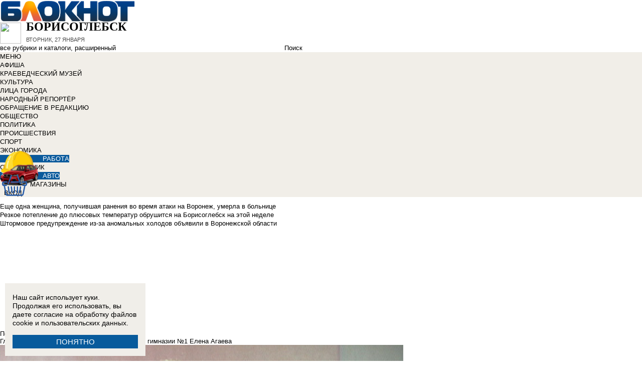

--- FILE ---
content_type: text/html; charset=UTF-8
request_url: https://bloknotborisoglebsk.ru/news/glavoy-borisoglebskogo-okruga-stala-direktor-gimna-787094
body_size: 34618
content:
<!DOCTYPE html>
<html lang="ru">
<head>
    <meta http-equiv="Content-Type" content="text/html; charset=UTF-8" />
<meta name="robots" content="index, follow" />
<meta name="keywords" content="новости, новости Борисоглебска, новости Борисоглебск, работа, блоги, форумы, фотогалерея, Борисоглебск" />
<meta name="description" content="Новости города Борисоглебска. Все новости Борисоглебска Работа в городе. Блоги. Форумы. Фотогалерея." />
<link href="/bitrix/cache/css/a1/bloknot/page_025bc4053378e9c328d42f9733a85359/page_025bc4053378e9c328d42f9733a85359_v1.css?16904058801929" type="text/css"  rel="stylesheet" />
<link href="/bitrix/cache/css/a1/bloknot/template_061313aee7d1b3ccfd0abbad75485e63/template_061313aee7d1b3ccfd0abbad75485e63_v1.css?176370017742333" type="text/css"  data-template-style="true" rel="stylesheet" />
<script type="text/javascript">if(!window.BX)window.BX={};if(!window.BX.message)window.BX.message=function(mess){if(typeof mess==='object'){for(let i in mess) {BX.message[i]=mess[i];} return true;}};</script>
<script type="text/javascript">(window.BX||top.BX).message({'JS_CORE_LOADING':'Загрузка...','JS_CORE_NO_DATA':'- Нет данных -','JS_CORE_WINDOW_CLOSE':'Закрыть','JS_CORE_WINDOW_EXPAND':'Развернуть','JS_CORE_WINDOW_NARROW':'Свернуть в окно','JS_CORE_WINDOW_SAVE':'Сохранить','JS_CORE_WINDOW_CANCEL':'Отменить','JS_CORE_WINDOW_CONTINUE':'Продолжить','JS_CORE_H':'ч','JS_CORE_M':'м','JS_CORE_S':'с','JSADM_AI_HIDE_EXTRA':'Скрыть лишние','JSADM_AI_ALL_NOTIF':'Показать все','JSADM_AUTH_REQ':'Требуется авторизация!','JS_CORE_WINDOW_AUTH':'Войти','JS_CORE_IMAGE_FULL':'Полный размер'});</script>

<script type="text/javascript" src="/bitrix/js/main/core/core.min.js?1637930098260887"></script>

<script>BX.setJSList(['/bitrix/js/main/core/core_ajax.js','/bitrix/js/main/core/core_promise.js','/bitrix/js/main/polyfill/promise/js/promise.js','/bitrix/js/main/loadext/loadext.js','/bitrix/js/main/loadext/extension.js','/bitrix/js/main/polyfill/promise/js/promise.js','/bitrix/js/main/polyfill/find/js/find.js','/bitrix/js/main/polyfill/includes/js/includes.js','/bitrix/js/main/polyfill/matches/js/matches.js','/bitrix/js/ui/polyfill/closest/js/closest.js','/bitrix/js/main/polyfill/fill/main.polyfill.fill.js','/bitrix/js/main/polyfill/find/js/find.js','/bitrix/js/main/polyfill/matches/js/matches.js','/bitrix/js/main/polyfill/core/dist/polyfill.bundle.js','/bitrix/js/main/core/core.js','/bitrix/js/main/polyfill/intersectionobserver/js/intersectionobserver.js','/bitrix/js/main/lazyload/dist/lazyload.bundle.js','/bitrix/js/main/polyfill/core/dist/polyfill.bundle.js','/bitrix/js/main/parambag/dist/parambag.bundle.js']);
BX.setCSSList(['/bitrix/js/main/lazyload/dist/lazyload.bundle.css','/bitrix/js/main/parambag/dist/parambag.bundle.css']);</script>
<script type="text/javascript">(window.BX||top.BX).message({'LANGUAGE_ID':'ru','FORMAT_DATE':'DD.MM.YYYY','FORMAT_DATETIME':'DD.MM.YYYY HH:MI:SS','COOKIE_PREFIX':'BLOKNOT_','SERVER_TZ_OFFSET':'10800','UTF_MODE':'Y','SITE_ID':'a1','SITE_DIR':'/','USER_ID':'','SERVER_TIME':'1769476232','USER_TZ_OFFSET':'0','USER_TZ_AUTO':'Y','bitrix_sessid':'2e2344716162846baed62835c5d9f62e'});</script>


<script type="text/javascript"  src="/bitrix/cache/js/a1/bloknot/kernel_main/kernel_main_v1.js?1690441370187851"></script>
<script type="text/javascript"  src="/bitrix/cache/js/a1/bloknot/kernel_main_polyfill_customevent/kernel_main_polyfill_customevent_v1.js?17328759971051"></script>
<script type="text/javascript" src="/bitrix/js/ui/dexie/dist/dexie.bitrix.bundle.min.js?163191851060291"></script>
<script type="text/javascript" src="/bitrix/js/main/core/core_ls.js?163793010510430"></script>
<script type="text/javascript" src="/bitrix/js/main/core/core_frame_cache.js?163793010016871"></script>
<script type="text/javascript" src="/bitrix/js/main/cphttprequest.min.js?16379295423623"></script>
<script type="text/javascript">BX.setJSList(['/bitrix/js/main/pageobject/pageobject.js','/bitrix/js/main/core/core_window.js','/bitrix/js/main/date/main.date.js','/bitrix/js/main/core/core_date.js','/bitrix/js/main/core/core_fx.js','/bitrix/js/main/utils.js','/bitrix/js/main/polyfill/customevent/main.polyfill.customevent.js','/bitrix/components/bitrix/search.title/script.js']);</script>
<script type="text/javascript">BX.setCSSList(['/bitrix/templates/bloknot/components/bitrix/news/template/bitrix/news.detail/.default/style.css','/bitrix/components/askaron/askaron.ibvote.iblock.vote/templates/ajax/style.css','/bitrix/components/bitrix/search.title/templates/search_bloknot/style.css','/bitrix/templates/bloknot/styles.css']);</script>
<script type="text/javascript">var bxDate = new Date(); document.cookie="BLOKNOT__TIME_ZONE="+bxDate.getTimezoneOffset()+"; path=/; expires=Fri, 01 Jan 2027 00:00:00 +0300"</script>
<meta property="og:title" content="Главой Борисоглебского округа стала директор гимназии №1  Елена Агаева"/>
<meta property="og:description" content="За ее кандидатуру проголосовал 21 депутат городской Думы 7-го созыва"/>
<meta property="og:image" content="https://bloknotborisoglebsk.ru/upload/iblock/629/glavoy-borisoglebskogo-okruga-stala-elena-agaeva.jpg"/>
<link rel="image_src" href="https://bloknotborisoglebsk.ru/upload/iblock/629/glavoy-borisoglebskogo-okruga-stala-elena-agaeva.jpg" />
<meta name="twitter:card" content="summary" />
<meta name="twitter:url" content="http://bloknotborisoglebsk.ru/news/glavoy-borisoglebskogo-okruga-stala-direktor-gimna-787094" />
<meta name="twitter:title" content="Главой Борисоглебского округа стала директор гимназии №1  Елена Агаева" />
<meta name="twitter:description" content="За ее кандидатуру проголосовал 21 депутат городской Думы 7-го созыва" />
<meta name="twitter:image" content="http://bloknotborisoglebsk.ru/upload/iblock/629/glavoy-borisoglebskogo-okruga-stala-elena-agaeva.jpg" />
<link rel="canonical" href="https://bloknotborisoglebsk.ru/news/glavoy-borisoglebskogo-okruga-stala-direktor-gimna-787094" />
<script type="text/javascript">var ajaxMessages = {wait:"Загрузка..."}</script>



<script type="text/javascript"  src="/bitrix/cache/js/a1/bloknot/template_2f54c1d709467ef58a2c65ec0b29e514/template_2f54c1d709467ef58a2c65ec0b29e514_v1.js?16904058706883"></script>
<script type="text/javascript">var _ba = _ba || []; _ba.push(["aid", "32d462447b293322a9cc3f0af09b26dd"]); _ba.push(["host", "bloknotborisoglebsk.ru"]); (function() {var ba = document.createElement("script"); ba.type = "text/javascript"; ba.async = true;ba.src = (document.location.protocol == "https:" ? "https://" : "http://") + "bitrix.info/ba.js";var s = document.getElementsByTagName("script")[0];s.parentNode.insertBefore(ba, s);})();</script>


    <title>Главой Борисоглебского округа стала директор гимназии №1  Елена Агаева</title>
    <meta http-equiv="X-UA-Compatible" content="IE=edge"/>
    <meta name="viewport" content="width=1000"/>
            <meta name="yandex-verification" content="e944ee00431a5a2c"/>
        <link rel="icon" href="https://bloknotborisoglebsk.ru/favicon.svg" type="image/svg+xml">


    <style>/*! tailwindcss v3.4.1 | MIT License | https://tailwindcss.com*/
        *, :after, :before {
            border: 0 solid #e5e7eb
        }

        :after, :before {
            --tw-content: ""
        }

        :host, html {
            line-height: 1.5;
            -webkit-text-size-adjust: 100%;
            -moz-tab-size: 4;
            -o-tab-size: 4;
            tab-size: 4;
            font-family: DIN Pro, Arial, sans-serif;
            font-feature-settings: normal;
            font-variation-settings: normal;
            -webkit-tap-highlight-color: transparent
        }

        body {
            margin: 0;
            line-height: inherit
        }

        .w-36 {
            width: 9rem;
        }

        hr {
            height: 0;
            color: inherit;
            border-top-width: 1px
        }

        abbr:where([title]) {
            -webkit-text-decoration: underline dotted;
            text-decoration: underline dotted
        }

        h1, h2, h3, h4, h5, h6 {
            font-size: inherit;
            font-weight: inherit
        }

        a {
            color: inherit;
            text-decoration: inherit
        }

        b, strong {
            font-weight: bolder
        }

        code, kbd, pre, samp {
            font-family: ui-monospace, SFMono-Regular, Menlo, Monaco, Consolas, Liberation Mono, Courier New, monospace;
            font-feature-settings: normal;
            font-variation-settings: normal;
            font-size: 1em
        }

        small {
            font-size: 80%
        }

        sub, sup {
            font-size: 75%;
            line-height: 0;
            position: relative;
            vertical-align: initial
        }

        sub {
            bottom: -.25em
        }

        sup {
            top: -.5em
        }

        table {
            text-indent: 0;
            border-color: inherit;
            border-collapse: collapse
        }

        button, input, optgroup, select, textarea {
            font-family: inherit;
            font-feature-settings: inherit;
            font-variation-settings: inherit;
            font-size: 100%;
            font-weight: inherit;
            line-height: inherit;
            color: inherit;
            margin: 0;
            padding: 0
        }

        button, select {
            text-transform: none
        }

        [type=button], [type=reset], [type=submit], button {
            -webkit-appearance: button;
            background-color: initial;
            background-image: none
        }

        :-moz-focusring {
            outline: auto
        }

        :-moz-ui-invalid {
            box-shadow: none
        }

        progress {
            vertical-align: initial
        }

        ::-webkit-inner-spin-button, ::-webkit-outer-spin-button {
            height: auto
        }

        [type=search] {
            -webkit-appearance: textfield;
            outline-offset: -2px
        }

        ::-webkit-search-decoration {
            -webkit-appearance: none
        }

        ::-webkit-file-upload-button {
            -webkit-appearance: button;
            font: inherit
        }

        summary {
            display: list-item
        }

        blockquote, dd, dl, figure, h1, h2, h3, h4, h5, h6, hr, p, pre {
            margin: 0
        }

        fieldset {
            margin: 0
        }

        fieldset, legend {
            padding: 0
        }

        menu, ol, ul {
            list-style: none;
            margin: 0;
            padding: 0
        }

        dialog {
            padding: 0
        }

        textarea {
            resize: vertical
        }

        input::-moz-placeholder, textarea::-moz-placeholder {
            opacity: 1;
            color: #9ca3af
        }

        input::placeholder, textarea::placeholder {
            opacity: 1;
            color: #9ca3af
        }

        [role=button], button {
            cursor: pointer
        }

        :disabled {
            cursor: default
        }

        audio, canvas, embed, iframe, img, object, svg, video {
            display: block;
            vertical-align: middle
        }

        img, video {
            max-width: 100%;
            height: auto
        }

        [hidden] {
            display: none
        }

        *, ::backdrop, :after, :before {
            --tw-border-spacing-x: 0;
            --tw-border-spacing-y: 0;
            --tw-translate-x: 0;
            --tw-translate-y: 0;
            --tw-rotate: 0;
            --tw-skew-x: 0;
            --tw-skew-y: 0;
            --tw-scale-x: 1;
            --tw-scale-y: 1;
            --tw-pan-x: ;
            --tw-pan-y: ;
            --tw-pinch-zoom: ;
            --tw-scroll-snap-strictness: proximity;
            --tw-gradient-from-position: ;
            --tw-gradient-via-position: ;
            --tw-gradient-to-position: ;
            --tw-ordinal: ;
            --tw-slashed-zero: ;
            --tw-numeric-figure: ;
            --tw-numeric-spacing: ;
            --tw-numeric-fraction: ;
            --tw-ring-inset: ;
            --tw-ring-offset-width: 0px;
            --tw-ring-offset-color: #fff;
            --tw-ring-color: #3b82f680;
            --tw-ring-offset-shadow: 0 0 #0000;
            --tw-ring-shadow: 0 0 #0000;
            --tw-shadow: 0 0 #0000;
            --tw-shadow-colored: 0 0 #0000;
            --tw-blur: ;
            --tw-brightness: ;
            --tw-contrast: ;
            --tw-grayscale: ;
            --tw-hue-rotate: ;
            --tw-invert: ;
            --tw-saturate: ;
            --tw-sepia: ;
            --tw-drop-shadow: ;
            --tw-backdrop-blur: ;
            --tw-backdrop-brightness: ;
            --tw-backdrop-contrast: ;
            --tw-backdrop-grayscale: ;
            --tw-backdrop-hue-rotate: ;
            --tw-backdrop-invert: ;
            --tw-backdrop-opacity: ;
            --tw-backdrop-saturate: ;
            --tw-backdrop-sepia:
        }

        .container {
            width: 100%
        }

        @media (min-width: 640px) {
            .container {
                max-width: 640px
            }
        }

        @media (min-width: 768px) {
            .container {
                max-width: 768px
            }
        }

        @media (min-width: 1024px) {
            .container {
                max-width: 1024px
            }
        }

        @media (min-width: 1280px) {
            .container {
                max-width: 1280px
            }
        }

        @media (min-width: 1536px) {
            .container {
                max-width: 1536px
            }
        }

        .visible {
            visibility: visible
        }

        .invisible {
            visibility: hidden
        }

        .collapse {
            visibility: collapse
        }

        .static {
            position: static
        }

        .fixed {
            position: fixed
        }

        .absolute {
            position: absolute
        }

        .relative {
            position: relative
        }

        .bottom-0 {
            bottom: 0
        }

        .bottom-1 {
            bottom: .25rem
        }

        .bottom-2 {
            bottom: .5rem
        }

        .left-0 {
            left: 0
        }

        .left-2 {
            left: .5rem
        }

        .right-0 {
            right: 0
        }

        .right-1 {
            right: .25rem
        }

        .right-16 {
            right: 4rem
        }

        .top-0 {
            top: 0
        }

        .top-40 {
            top: 10rem;
        }

        .z-50 {
            z-index: 50
        }

        .order-1 {
            order: 1
        }

        .order-2 {
            order: 2
        }

        .col-auto {
            grid-column: auto
        }

        .m-0 {
            margin: 0
        }

        .m-2 {
            margin: .5rem
        }

        .m-4 {
            margin: 1rem
        }

        .m-auto {
            margin: auto
        }

        .my-2 {
            margin-top: 0.5rem;
            margin-bottom: 0.5rem
        }

        .my-3 {
            margin-top: 0.75rem;
            margin-bottom: 0.75rem
        }

        .my-4 {
            margin-top: 1rem;
            margin-bottom: 1rem
        }

        .my-8 {
            margin-top: 2rem;
            margin-bottom: 2rem
        }

        .-mt-24 {
            margin-top: -6rem
        }

        .mb-0 {
            margin-bottom: 0
        }

        .mb-1 {
            margin-bottom: .25rem
        }

        .mb-2 {
            margin-bottom: .5rem
        }

        .mb-3 {
            margin-bottom: .75rem
        }

        .mb-4 {
            margin-bottom: 1rem
        }

        .mb-5 {
            margin-bottom: 1.25rem
        }

        .mb-8 {
            margin-bottom: 2rem
        }

        .ml-1 {
            margin-left: .25rem
        }

        .ml-2 {
            margin-left: .5rem
        }

        .ml-6 {
            margin-left: 1.5rem
        }

        .mr-1 {
            margin-right: .25rem
        }

        .mr-2 {
            margin-right: .5rem
        }

        .mr-3 {
            margin-right: .75rem
        }

        .mr-4 {
            margin-right: 1rem
        }

        .mt-1 {
            margin-top: .25rem
        }

        .mt-2 {
            margin-top: .5rem
        }

        .mt-3 {
            margin-top: .75rem
        }

        .mt-5 {
            margin-top: 1.25rem
        }

        .block {
            display: block
        }

        .inline-block {
            display: inline-block
        }

        .inline {
            display: inline
        }

        .flex {
            display: flex
        }

        .flex-1 {
            flex: 1 1 0;
        }

        .basis-1\/2 {
            flex-basis: 50%;
        }

        .basis-1\/3 {
            flex-basis: 33.333333%;
        }

        .basis-2\/3 {
            flex-basis: 66.666667%;
        }

        .table {
            display: table
        }

        .grid {
            display: grid
        }

        .contents {
            display: contents
        }

        .hidden {
            display: none
        }

        .aspect-video {
            aspect-ratio: 16/9
        }

        .h-4 {
            height: 1rem
        }

        .h-5 {
            height: 1.25rem
        }

        .h-6 {
            height: 1.5rem
        }

        .h-7 {
            height: 1.75rem
        }

        .h-8 {
            height: 2rem
        }

        .h-9 {
            height: 2.25rem
        }

        .h-10 {
            height: 2.5rem;
        }

        .h-12 {
            height: 3rem
        }

        .h-14 {
            height: 3.5rem
        }

        .h-16 {
            height: 4rem
        }

        .h-32 {
            height: 8rem
        }

        .h-96 {
            height: 24rem
        }

        .h-screen {
            height: 100vh
        }

        .max-h-screen {
            max-height: 100vh
        }

        .w-10 {
            width: 2.5rem
        }

        .w-12 {
            width: 3rem;
        }

        .w-16 {
            width: 4rem
        }

        .w-20 {
            width: 5rem
        }

        .w-24 {
            width: 6rem
        }

        .w-4 {
            width: 1rem
        }

        .w-5 {
            width: 1.25rem
        }

        .w-6 {
            width: 1.5rem
        }

        .w-7 {
            width: 1.75rem
        }

        .w-8 {
            width: 2rem
        }

        .w-full {
            width: 100%
        }

        .w-max {
            width: -moz-max-content;
            width: max-content
        }

        .flex-grow {
            flex-grow: 1
        }

        .border-collapse {
            border-collapse: collapse
        }

        .-translate-y-full {
            --tw-translate-y: -100%
        }

        .-translate-y-full, .transform {
            transform: translate(var(--tw-translate-x), var(--tw-translate-y)) rotate(var(--tw-rotate)) skewX(var(--tw-skew-x)) skewY(var(--tw-skew-y)) scaleX(var(--tw-scale-x)) scaleY(var(--tw-scale-y))
        }

        .cursor-pointer {
            cursor: pointer
        }

        .select-all {
            -webkit-user-select: all;
            -moz-user-select: all;
            user-select: all
        }

        .resize {
            resize: both
        }

        .grid-cols-2 {
            grid-template-columns:repeat(2, minmax(0, 1fr))
        }

        .grid-cols-3 {
            grid-template-columns:repeat(3, minmax(0, 1fr))
        }

        .grid-cols-4 {
            grid-template-columns: repeat(4, minmax(0, 1fr))
        }

        .gap-1 {
            gap: 0.25rem
        }

        .gap-2 {
            gap: 0.5rem
        }

        .gap-4 {
            gap: 1rem
        }

        .gap-y-1 {
            row-gap: 0.25rem
        }

        .gap-y-2 {
            row-gap: 0.5rem
        }

        .gap-y-6 {
            row-gap: 1.5rem;
        }

        .gap-x-1 {
            column-gap: 0.25rem;
        }

        .gap-x-2 {
            column-gap: 0.5rem
        }

        .gap-x-3 {
            column-gap: 0.75rem
        }

        .gap-x-4 {
            column-gap: 1rem
        }

        .flex-col {
            flex-direction: column
        }

        .flex-wrap {
            flex-wrap: wrap
        }

        .items-center {
            align-items: center
        }

        .items-end {
            align-items: flex-end
        }

        .justify-center {
            justify-content: center
        }

        .justify-between {
            justify-content: space-between
        }

        .overflow-x-auto {
            overflow-x: auto
        }

        .overflow-y-scroll {
            overflow-y: scroll
        }

        .whitespace-nowrap {
            white-space: nowrap
        }

        .rounded {
            border-radius: .25rem
        }

        .rounded-lg {
            border-radius: .5rem
        }

        .rounded-md {
            border-radius: .375rem
        }

        .rounded-xl {
            border-radius: .75rem
        }

        .border {
            border-width: 1px
        }

        .border-2 {
            border-width: 2px
        }

        .border-b {
            border-bottom-width: 1px
        }

        .border-t {
            border-top-width: 1px
        }

        .border-gray-200 {
            --tw-border-opacity: 1;
            border-color: rgb(229 231 235/var(--tw-border-opacity))
        }

        .border-gray-300 {
            --tw-border-opacity: 1;
            border-color: rgb(209 213 219/var(--tw-border-opacity))
        }

        .bg-bloknot_beige {
            --tw-bg-opacity: 1;
            background-color: rgb(248 240 233/var(--tw-bg-opacity))
        }

        .bg-bloknot_blue {
            --tw-bg-opacity: 1;
            background-color: rgb(40 77 132/var(--tw-bg-opacity))
        }

        .bg-bloknot_darkgray {
            --tw-bg-opacity: 1;
            background-color: rgb(48 48 48/var(--tw-bg-opacity))
        }

        .bg-bloknot_orange {
            --tw-bg-opacity: 1;
            background-color: rgb(255 117 0/var(--tw-bg-opacity))
        }

        .bg-white {
            --tw-bg-opacity: 1;
            background-color: rgb(255 255 255/var(--tw-bg-opacity))
        }

        .p-1 {
            padding: .25rem
        }

        .p-2 {
            padding: .5rem
        }

        .p-3 {
            padding: .75rem
        }

        .p-4 {
            padding: 1rem
        }

        .p-6 {
            padding: 1.5rem
        }

        .px-1 {
            padding-left: .25rem;
            padding-right: .25rem
        }

        .px-2 {
            padding-left: .5rem;
            padding-right: .5rem
        }

        .px-3 {
            padding-left: .75rem;
            padding-right: .75rem
        }

        .px-4 {
            padding-left: 1rem;
            padding-right: 1rem
        }

        .px-5 {
            padding-left: 1.25rem;
            padding-right: 1.25rem
        }

        .py-1 {
            padding-top: .25rem;
            padding-bottom: .25rem
        }

        .py-2 {
            padding-top: .5rem;
            padding-bottom: .5rem
        }

        .py-3 {
            padding-top: .75rem;
            padding-bottom: .75rem
        }

        .py-4 {
            padding-top: 1rem;
            padding-bottom: 1rem
        }

        .py-5 {
            padding-top: 1.25rem;
            padding-bottom: 1.25rem
        }

        .pe-1 {
            padding-inline-end: 0.25rem;
        }

        .pb-0 {
            padding-bottom: 0
        }

        .pb-1 {
            padding-bottom: .25rem
        }

        .pb-14 {
            padding-bottom: 3.5rem
        }

        .pb-2 {
            padding-bottom: .5rem
        }

        .pb-4 {
            padding-bottom: 1rem
        }

        .pb-9 {
            padding-bottom: 2.25rem
        }

        .pb-40 {
            padding-bottom: 10rem;
        }

        .pl-1 {
            padding-left: .25rem
        }

        .pl-2 {
            padding-left: .5rem
        }

        .pl-3 {
            padding-left: .75rem
        }

        .pl-4 {
            padding-left: 1rem
        }

        .pr-1 {
            padding-right: .25rem
        }

        .pr-2 {
            padding-right: .5rem
        }

        .pr-5 {
            padding-right: 1.25rem;
        }

        .pr-14 {
            padding-right: 3.5rem
        }

        .pt-2 {
            padding-top: .5rem
        }

        .pt-3 {
            padding-top: .75rem
        }

        .pt-44 {
            padding-top: 11rem
        }

        .pt-48 {
            padding-top: 12rem
        }

        .pt-5 {
            padding-top: 1.25rem
        }

        .pt-6 {
            padding-top: 1.5rem
        }

        .py-6 {
            padding-top: 1.5rem;
            padding-bottom: 1.5rem;
        }

        .text-left {
            text-align: left
        }

        .text-center {
            text-align: center
        }

        .text-right {
            text-align: right
        }

        .align-middle {
            vertical-align: middle
        }

        .text-2xl {
            font-size: 1.5rem;
            line-height: 2rem
        }

        .text-3xl {
            font-size: 1.875rem; /* 30px */
            line-height: 2.25rem; /* 36px */
        }

        .text-4xl {
            font-size: 2.25rem; /* 36px */
            line-height: 2.5rem; /* 40px */
        }

        .text-5xl {
            font-size: 3rem;
            line-height: 1
        }

        .text-xs {
            font-size: .75rem;
            line-height: 1rem
        }

        .text-sm {
            font-size: .875rem;
            line-height: 1.25rem
        }

        .text-base {
            font-size: 1rem; /* 16px */
            line-height: 1.5rem; /* 24px */
        }

        .text-lg {
            font-size: 1.125rem;
            line-height: 1.75rem
        }

        .text-xl {
            font-size: 1.25rem;
            line-height: 1.75rem
        }

        .font-bold {
            font-weight: 700
        }

        .uppercase {
            text-transform: uppercase
        }

        .lowercase {
            text-transform: lowercase
        }

        .italic {
            font-style: italic
        }

        .leading-4 {
            line-height: 1rem
        }

        .leading-5 {
            line-height: 1.25rem
        }

        .leading-6 {
            line-height: 1.5rem
        }

        .text-bloknot_blue {
            --tw-text-opacity: 1;
            color: rgb(40 77 132/var(--tw-text-opacity))
        }

        .text-bloknot_darkgray {
            --tw-text-opacity: 1;
            color: rgb(48 48 48/var(--tw-text-opacity))
        }

        .text-bloknot_orange {
            --tw-text-opacity: 1;
            color: rgb(255 117 0/var(--tw-text-opacity))
        }

        .text-gray-300 {
            --tw-text-opacity: 1;
            color: rgb(209 213 219/var(--tw-text-opacity))
        }

        .text-gray-400 {
            --tw-text-opacity: 1;
            color: rgb(156 163 175/var(--tw-text-opacity))
        }

        .text-gray-500 {
            --tw-text-opacity: 1;
            color: rgb(107 114 128/var(--tw-text-opacity))
        }

        .text-gray-700 {
            --tw-text-opacity: 1;
            color: rgb(55 65 81/var(--tw-text-opacity))
        }

        .text-gray-800 {
            color: rgb(31 41 55 / var(--tw-text-opacity, 1))
        }

        .text-gray-900 {
            --tw-text-opacity: 1;
            color: rgb(17 24 39/var(--tw-text-opacity))
        }

        .text-red-600 {
            --tw-text-opacity: 1;
            color: rgb(220 38 38/var(--tw-text-opacity))
        }

        .text-white {
            --tw-text-opacity: 1;
            color: rgb(255 255 255/var(--tw-text-opacity))
        }

        .underline {
            text-decoration-line: underline
        }

        .no-underline {
            text-decoration-line: none !important;
        }

        .hover\:no-underline:hover {
            text-decoration-line: none !important;
        }

        .shadow {
            --tw-shadow: 0 1px 3px 0 #0000001a, 0 1px 2px -1px #0000001a;
            --tw-shadow-colored: 0 1px 3px 0 var(--tw-shadow-color), 0 1px 2px -1px var(--tw-shadow-color);
            box-shadow: var(--tw-ring-offset-shadow, 0 0 #0000), var(--tw-ring-shadow, 0 0 #0000), var(--tw-shadow)
        }

        .outline {
            outline-style: solid
        }

        .blur {
            --tw-blur: blur(8px)
        }

        .blur, .filter {
            filter: var(--tw-blur) var(--tw-brightness) var(--tw-contrast) var(--tw-grayscale) var(--tw-hue-rotate) var(--tw-invert) var(--tw-saturate) var(--tw-sepia) var(--tw-drop-shadow)
        }

        .transition {
            transition-property: color, background-color, border-color, text-decoration-color, fill, stroke, opacity, box-shadow, transform, filter, -webkit-backdrop-filter;
            transition-property: color, background-color, border-color, text-decoration-color, fill, stroke, opacity, box-shadow, transform, filter, backdrop-filter;
            transition-property: color, background-color, border-color, text-decoration-color, fill, stroke, opacity, box-shadow, transform, filter, backdrop-filter, -webkit-backdrop-filter;
            transition-timing-function: cubic-bezier(.4, 0, .2, 1);
            transition-duration: .15s
        }

        .transition-all {
            transition-property: all;
            transition-timing-function: cubic-bezier(.4, 0, .2, 1);
            transition-duration: .15s
        }

        .bloknot-detail-text p {
            margin: 10pt 0;
            max-width: 100%;
            overflow: hidden;
            word-wrap: break-word
        }

        .bloknot-detail-text img {
            border-radius: .5rem
        }

        .bloknot-detail-text a {
            color: #284d84
        }

        .hyphens-auto {
            -webkit-hyphens: auto;
            hyphens: auto
        }

        .bloknot_social {
            display: block;
            width: 48px;
            height: 48px;
            margin: 0 5px
        }

        .bloknot_social_fb {
            background: url(/bitrix/templates/bloknot/img/sprite3.png) no-repeat 0 0
        }

        .bloknot_social_ok {
            background: url(/bitrix/templates/bloknot/img/sprite3.png) no-repeat -81px 0
        }

        .bloknot_social_tw {
            background: url(/bitrix/templates/bloknot/img/sprite3.png) no-repeat -162px 0
        }

        .bloknot_social_vk {
            background: url(/bitrix/templates/bloknot/img/sprite3.png) no-repeat -244px 0
        }

        .bloknot_social_ig {
            background: url(/bitrix/templates/bloknot/img/sprite3.png) no-repeat -326px 0
        }

        .bloknot_social_tg {
            background: url(/bitrix/templates/bloknot/img/sprite3.png) no-repeat -409px 0
        }

        .bloknot_social_dzen {
            background: url(/bitrix/templates/bloknot/img/sprite3.png) no-repeat -492px 0
        }</style>

    <link rel="stylesheet" type="text/css"
          href="//bloknotborisoglebsk.ru/bitrix/templates/bloknot/styles/donate_widget.css?ver=1.0.1">
    <link rel="stylesheet"
          href="//bloknotborisoglebsk.ru/bitrix/templates/bloknot/styles/style.css?ver=1.123">
    <link rel="stylesheet"
          href="//bloknotborisoglebsk.ru/bitrix/templates/bloknot/styles/main.css?ver=1.148">
    <script> const USER_DEVICE = 'desktop'; </script>
    <script src="//s1.bloknotborisoglebsk.ru/bitrix/templates/bloknot/js/jquery-1.10.1.min.js"></script>
    <!-- Yandex.RTB -->
    <script>window.yaContextCb = window.yaContextCb || []</script>
    <script src="https://yandex.ru/ads/system/context.js" async></script>
    <!-- /Yandex.RTB -->
                        <style>
        .news-detail {
            line-height: normal;
        }
    </style>
</head>
<body style="font: 13px / 17px Arial, sans-serif;">
<div id="panel"></div>
<div class='html_banner' style='position: relative'><!--script src="https://yastatic.net/pcode/adfox/loader.js"></script-->

<div id="adfox_169178311928915444"></div>
<div id="adfox_169178310728271830"></div>

<script type="text/javascript">
if (window.matchMedia("screen and (max-device-width:1280px)").matches) {

    window.yaContextCb.push(()=>{
        Ya.adfoxCode.create({
            ownerId: 238422,
            containerId: 'adfox_169178311928915444',
            params: {
                pp: 'kcy',
                ps: 'grvw',
                p2: 'fgpf'
            }
        })
    })

 } else {

    window.yaContextCb.push(()=>{
        Ya.adfoxCode.create({
            ownerId: 238422,
            containerId: 'adfox_169178310728271830',
            params: {
                pp: 'kcz',
                ps: 'grvw',
                p2: 'fgpf'
            }
        })
    })
	
}
</script></div>
<div id="vk_api_transport"></div>


<div class="header">
    <a href="/">
        <img style="width: 270px;"
             src="//s1.bloknotborisoglebsk.ru/bitrix/templates/bloknot/img/logo_color2.png" alt="Блокнот">
    </a>
    <a href="#chosecity" rel="nofollow" class="link chosecity"
       style="display: flex;align-items: center;text-decoration: none;" data-fancybox="chosecity" data-src="#chosecity">
        <img style="margin-right: 10px;width: 42px;height: 42px;"
             src="//bloknotborisoglebsk.ru/bitrix/templates/bloknot/images/chosecity.png">
        <div>
            <div style="text-transform: uppercase;font-size: 24px;font-weight: bold;font-family: 'DINPro';margin-bottom: 8px;">Борисоглебск</div>
            <span style="color:#4C4C4C;font: 11px / 16px DINPro, Arial, sans-serif;text-transform: uppercase;">
                <span id="time"></span>
                Вторник, 27 января           </span>
        </div>
    </a>
    <div style='display:none'>
        <div id='chosecity' class="chosecity">
            <noindex>
                <h3>Выбрать другой город:</h3>
                <div class="cities">
                    <a href="https://bloknot.ru" rel="nofollow" target="_blank">Россия</a>
                    <a href="https://bloknot-moldova.ru" rel="nofollow" target="_blank">Молдова</a>
                    <a href="https://bloknotanapa.ru" rel="nofollow" target="_blank">Анапа</a>
                    <a href="https://bloknot-astrakhan.ru" rel="nofollow" target="_blank">Астрахань</a>
                    <a href="https://bloknotborisoglebsk.ru" rel="nofollow" target="_blank">Борисоглебск</a>
                    <a href="https://bloknot-volgograd.ru" rel="nofollow" target="_blank">Волгоград</a>
                    <a href="https://bloknot-volgodonsk.ru" rel="nofollow" target="_blank">Волгодонск</a>
                    <a href="https://bloknot-volzhsky.ru" rel="nofollow" target="_blank">Волжский</a>
                    <a href="https://bloknot-voronezh.ru" rel="nofollow" target="_blank">Воронеж</a>
                    <a href="https://bloknot-donetsk.ru" rel="nofollow" target="_blank">Донецк</a>
                    <a href="https://bloknot-zaporozhie.ru" rel="nofollow" target="_blank">Запорожье</a>
                    <a href="https://bloknot-kamyshin.ru" rel="nofollow" target="_blank">Камышин</a>
                    <a href="https://bloknot-krasnodar.ru" rel="nofollow" target="_blank">Краснодар</a>
                    <a href="https://bloknot-lugansk.ru" rel="nofollow" target="_blank">Луганск</a>
                    <a href="https://bloknot-morozovsk.ru" rel="nofollow" target="_blank">Морозовск</a>
                    <a href="https://bloknot-novorossiysk.ru" rel="nofollow" target="_blank">Новороссийск</a>
                    <a href="https://bloknot-odessa.ru" rel="nofollow" target="_blank">Одесса</a>
                    <a href="https://bloknot-rostov.ru" rel="nofollow" target="_blank">Ростов-на-Дону</a>
                    <a href="https://bloknot-stavropol.ru" rel="nofollow" target="_blank">Ставрополь</a>
                    <a href="https://sochi-bloknot.ru" rel="nofollow" target="_blank">Сoчи</a>
                    <a href="https://bloknot-taganrog.ru" rel="nofollow" target="_blank">Таганрог</a>
                    <a href="https://bloknottambov.ru" rel="nofollow" target="_blank">Тамбов</a>
                    <a href="https://bloknot-herson.ru" rel="nofollow" target="_blank">Херсон</a>
                    <a href="https://bloknot-shakhty.ru" rel="nofollow" target="_blank">Шахты</a>
                </div>
            </noindex>
        </div>
    </div>
    <div>
        	<form id="title-search" class="topsearch" action="/search/">
		<span id="selectsearchcats">все рубрики и каталоги</span>, <a href="/search/">расширенный</a>
		<input id="title-search-input" name="q" class="searchtext" type="text" value="" size="40" maxlength="50" autocomplete="off" />&nbsp;<input name="s" type="submit" id="topsubmit" value="Поиск" />
	</form>
<script>
	BX.ready(function(){
		new JCTitleSearch({
			'AJAX_PAGE' : '/news/glavoy-borisoglebskogo-okruga-stala-direktor-gimna-787094',
			'CONTAINER_ID': 'title-search',
			'INPUT_ID': 'title-search-input',
			'MIN_QUERY_LEN': 2
		});
	});
</script>
    </div>
</div>

<div class="nav-wrapper">
    <nav class="nav row" style="position:relative;background: #f1eee8;">
        
<ul class="nav__list nav__list--left">
    <li class="nav__item nav__item--first">
                    <a alt="Главная" href="/" class="h-8 link link_nav link_nav_icon">
                <span class="glyphicon glyphicon-home text_xsmall-icon"></span>
            </a>
            </li>
    <li class="nav__item">
        <a href="#" class="link link_nav root-item" target="">МЕНЮ</a>
        <ul class="nav__list nav__list--second nav-first__dropdown">
                                                            <li data-depth="2" class="nav__item nav__item--first">
                    <a class="link link_nav link_nav_second" href="/news/poster/">АФИША</a>
                </li>
                                            <li data-depth="2" class="nav__item nav__item--first">
                    <a class="link link_nav link_nav_second" href="/news/museum/">КРАЕВЕДЧЕСКИЙ МУЗЕЙ</a>
                </li>
                                            <li data-depth="2" class="nav__item nav__item--first">
                    <a class="link link_nav link_nav_second" href="/news/culture/">КУЛЬТУРА</a>
                </li>
                                            <li data-depth="2" class="nav__item nav__item--first">
                    <a class="link link_nav link_nav_second" href="/news/the_city_faces/">ЛИЦА ГОРОДА</a>
                </li>
                                            <li data-depth="2" class="nav__item nav__item--first">
                    <a class="link link_nav link_nav_second" href="/news/narodnyy_reporter/">НАРОДНЫЙ РЕПОРТЁР</a>
                </li>
                                            <li data-depth="2" class="nav__item nav__item--first">
                    <a class="link link_nav link_nav_second" href="/news/national_correspondent/">ОБРАЩЕНИЕ В РЕДАКЦИЮ</a>
                </li>
                                            <li data-depth="2" class="nav__item nav__item--first">
                    <a class="link link_nav link_nav_second" href="/news/society/">ОБЩЕСТВО</a>
                </li>
                                            <li data-depth="2" class="nav__item nav__item--first">
                    <a class="link link_nav link_nav_second" href="/news/policy/">ПОЛИТИКА</a>
                </li>
                                            <li data-depth="2" class="nav__item nav__item--first">
                    <a class="link link_nav link_nav_second" href="/news/incident/">ПРОИСШЕСТВИЯ</a>
                </li>
                                            <li data-depth="2" class="nav__item nav__item--first">
                    <a class="link link_nav link_nav_second" href="/news/sport/">СПОРТ</a>
                </li>
                                            <li data-depth="2" class="nav__item nav__item--first">
                    <a class="link link_nav link_nav_second" href="/news/business/">ЭКОНОМИКА</a>
                </li>
                                                                                                    </ul>
    </li>

                                                                                                                            

                <li data-depth="1" class="nav__item nav__item--first">
            <a href="https://catalog.bloknot.ru/rabota/Borisoglebsk/" class="h-8 link link_nav root-item" style="text-shadow: none; position: relative; padding-left: 85px; background-color:#0a5a9c;color:#fff;" target="_blank">
                РАБОТА                            <img src="//s1.bloknotborisoglebsk.ru/upload/theme-buttons/work.png" style="position: absolute; width: 70px; top: -19px; left: 0;   z-index:1;">
                        </a>
        </li>
                    

                <li data-depth="1" class="nav__item nav__item--first">
            <a href="/guide/all" class="h-8 link link_nav root-item" style="" target="">
                СПРАВОЧНИК                        </a>
        </li>
                    

                <li data-depth="1" class="nav__item nav__item--first">
            <a href="https://catalog.bloknot.ru/auto/Borisoglebsk/" class="h-8 link link_nav root-item" style="text-shadow: none; position: relative; padding-left: 85px; background-color:#0a5a9c; color:#fff;" target="_blank">
                АВТО                            <img src="//s1.bloknotborisoglebsk.ru/upload/theme-buttons/auto.png" style="position: absolute; width: 77px; top: -25px; left: 0;   z-index:1;">
                        </a>
        </li>
                    

                <li data-depth="1" class="nav__item nav__item--first">
            <a href="https://shop-bloknot.ru" class="h-8 link link_nav root-item" style="text-shadow: none; position: relative; padding-left: 60px; " target="_blank">
                МАГАЗИНЫ                            <img src="//s1.bloknotborisoglebsk.ru/upload/guide-icons/shops.svg" style="position: absolute; width: 50px; top: -16px; left: 4px; z-index:1;">
                        </a>
        </li>
                    

        </ul>
        <ul class="nav__list nav__list--right_abs" id="user-menu">
			<li class="nav__item">
			<a class="link link_nav" href="/auth/?return_to=/news/glavoy-borisoglebskogo-okruga-stala-direktor-gimna-787094" title="Войти">
				<span class="glyphicon user"></span>&nbsp;&nbsp;ВХОД
			</a>
		</li>
	</ul>
    </nav>
    </div>


<div class="main_content">
    <div class="wrapper" id="a_noclick">
        <div class="middle">
            <div class="pr-5" style="width: 804px;">
                <div class="content">
                                        <main style="padding-top: 10px;">
	<div class="topslider imba" style="height: 255px;">
		<ul class="nav" style="top: 14px;">
							<li style="position:relative;">
                    <a href="/news/eshche-odna-zhenshchina-poluchivshaya-raneniya-vo--1941999" style="background: url('//s0.bloknotborisoglebsk.ru/thumb/255x187xcut/upload/iblock/0c9/9x7yxbmj8l2pp3uxsxkj4hk8aqasxm38/1650959854_1613628587_1488.jpg');">
                        <p>Еще одна женщина, получившая ранения во время атаки на Воронеж, умерла в больнице</p>
						<div class="lowflow" style="position: absolute;bottom: 57px;width: 100%;">
																				</div>
					</a>
				</li>
								<li style="position:relative;">
                    <a href="/news/rezkoe-poteplenie-do-plyusovykh-temperatur-obrushi-1941789" style="background: url('//s0.bloknotborisoglebsk.ru/thumb/255x187xcut/upload/iblock/200/db78t5ng6tehump7yqxrluibtn99radh/6733.jpg');">
                        <p>Резкое потепление до плюсовых температур обрушится на Борисоглебск на этой неделе</p>
						<div class="lowflow" style="position: absolute;bottom: 57px;width: 100%;">
																				</div>
					</a>
				</li>
								<li style="position:relative;">
                    <a href="/news/shtormovoe-preduprezhdenie-iz-za-anomalnykh-kholod-1941525" style="background: url('//s0.bloknotborisoglebsk.ru/thumb/255x187xcut/upload/iblock/80d/bva7pb7mcv1ecnlpdja15ujktctk16rc/f29a930fb354d4685b06dad5e118fd17.jpg');">
                        <p>Штормовое предупреждение из-за аномальных холодов объявили в Воронежской области</p>
						<div class="lowflow" style="position: absolute;bottom: 57px;width: 100%;">
																				</div>
					</a>
				</li>
						</ul>
	</div>

<div id="news-detail" class="news-detail">
    
    <article>
                    <div class="news-item-info">
                                    <span><a class="news-date-time"
                             href="/news/policy/">Политика</a></span>,
                                <span class="news-date-time">10.10.2016 18:24</span>
                <span class="news-date-edit"></span>
                <span class="news-date-comms"></span>
                <span class="news-item-likes"></span>
                <span class="news-item-dislikes"></span>
            </div>
                <h1>Главой Борисоглебского округа стала директор гимназии №1  Елена Агаева</h1>
                    <div class="news-picture" title="Главой Борисоглебского округа стала директор гимназии №1  Елена Агаева">
                                    <img class="detail_picture"
                         src="//s1.bloknotborisoglebsk.ru/thumb/850x0xcut/upload/iblock/629/glavoy-borisoglebskogo-okruga-stala-elena-agaeva.jpg"
                         alt="Главой Борисоглебского округа стала директор гимназии №1  Елена Агаева"
                         title="Главой Борисоглебского округа стала директор гимназии №1  Елена Агаева"/>
                                    
                                    <div id="read-more" class="read-more">
                        <h4>Читайте также:</h4>
                        <ul>
                                                            <li>
                                    <a href="/news/borisoglebskie-karatistki-privezli-medali-s-mezhdu-786978">Борисоглебские каратистки привезли медали с международного турнира</a>
                                    <span class="date">(10.10.2016 13:22)</span>
                                </li>
                                                            <li>
                                    <a href="/news/vracha-borisoglebskoy-rb-obvorovali-na-rabochem-me-786945">Врача Борисоглебской РБ обворовали на рабочем месте</a>
                                    <span class="date">(10.10.2016 11:51)</span>
                                </li>
                                                            <li>
                                    <a href="/news/glavnuyu-stroyku-borisoglebska-zapechatleli-s-vyso-786117">Главную стройку Борисоглебска запечатлели с высоты птичьего полета </a>
                                    <span class="date">(06.10.2016 09:53)</span>
                                </li>
                                                    </ul>
                    </div>
                            </div>
        
        <div id="news-text" class="news-text">
            <p>
 <b>10 октября в большом зале &nbsp;администрации Борисоглебского округа состоялось первое заседание &nbsp;Борисоглебской городской Думы 7-го &nbsp;созыва. Главным вопросом повестки сессии №1 стало избрание главы Борисоглебского городского округа. Всего инициативными группами были выдвинуты три кандидатуры: директора гимназии №1 Елены Агаевой, секретаря Борисоглебского райкома КПРФ Александра Сухинина и предпринимателя из &nbsp;села Третьяки Галины Негадовой.&nbsp;</b>
</p>
<p>
 <b><img src="http://borisoglebsk.bloknot-voronezh.ru/upload/iblock/124/glavoy-borisoglebskogo-okruga-stala-elena-agaeva.jpg"><br>
 </b>
</p>
<p>
	 В результате процедуры тайного голосования, голоса распределились следующим образом:
</p>
<p>
	 - за Елену Агаеву – 21 голос (из 26 голосовавших депутатов);
</p>
<p>
	 - за Галину Негадову – &nbsp;0 голосов;
</p>
<p>
	 - &nbsp;за Александра Сухинина – 5 голосов.
</p>
<p>
	 Таким образом, Елена Агаева стала главой Борисоглебского округа, с полномочиями &nbsp;председателя Борисоглебской городской Думы 7-го созыва и правом решающего голоса.
</p>
<p>
 <img src="http://borisoglebsk.bloknot-voronezh.ru/upload/iblock/1a9/glavoy-borisoglebskogo-okruga-stala-elena-agaeva.jpg"><br>
</p>
<p>
	 Ее речь перед обязательной, торжественной клятвой была короткой:
</p>
<p>
 <i>- Спасибо, &nbsp;уважаемые коллеги, за &nbsp;доверие. Постараюсь не подвести.</i>
</p>
<p>
	 В этот же день были избраны два заместителя председателя Борисоглебской Думы . &nbsp;Ими стали Александр Какорин ( экс- глава БГО, гендиректор ОАО «Борхиммаш») и Юрий Кучинский ( гендиректор ООО «ЦНО-Химмаш»).
</p>
<p>
	 &nbsp; &nbsp;&nbsp;<img src="http://borisoglebsk.bloknot-voronezh.ru/upload/iblock/116/glavoy-borisoglebskogo-okruga-stala-elena-agaeva.jpg">
</p>            <b class="hideme">Новости на Блoкнoт-Борисоглебск</b>
            <div class="clear"></div>
                    </div>

                    <div class="more_photos">
                                    <a href="//s1.bloknotborisoglebsk.ru/thumb/720x0xcut/upload/iblock/116/glavoy-borisoglebskogo-okruga-stala-elena-agaeva.jpg"
                       data-width="1000" data-options='{buttons:["download"],mobile:{clickOutside:"close"}}'
                       data-fancybox="more_photos"
                       data-caption="Главой Борисоглебского округа стала директор гимназии №1  Елена Агаева"
                       rel="photos"
                       title="Главой Борисоглебского округа стала директор гимназии №1  Елена Агаева"
                       class="bloknot-cb-item"><img
                                title="Главой Борисоглебского округа стала директор гимназии №1  Елена Агаева"
                                alt=""
                                src="//s1.bloknotborisoglebsk.ru/thumb/168x124xcut/upload/iblock/116/glavoy-borisoglebskogo-okruga-stala-elena-agaeva.jpg"></a>
                                    <a href="//s1.bloknotborisoglebsk.ru/thumb/720x0xcut/upload/iblock/1a9/glavoy-borisoglebskogo-okruga-stala-elena-agaeva.jpg"
                       data-width="1000" data-options='{buttons:["download"],mobile:{clickOutside:"close"}}'
                       data-fancybox="more_photos"
                       data-caption="Главой Борисоглебского округа стала директор гимназии №1  Елена Агаева"
                       rel="photos"
                       title="Главой Борисоглебского округа стала директор гимназии №1  Елена Агаева"
                       class="bloknot-cb-item"><img
                                title="Главой Борисоглебского округа стала директор гимназии №1  Елена Агаева"
                                alt=""
                                src="//s1.bloknotborisoglebsk.ru/thumb/168x124xcut/upload/iblock/1a9/glavoy-borisoglebskogo-okruga-stala-elena-agaeva.jpg"></a>
                                    <a href="//s1.bloknotborisoglebsk.ru/thumb/720x0xcut/upload/iblock/124/glavoy-borisoglebskogo-okruga-stala-elena-agaeva.jpg"
                       data-width="1000" data-options='{buttons:["download"],mobile:{clickOutside:"close"}}'
                       data-fancybox="more_photos"
                       data-caption="Главой Борисоглебского округа стала директор гимназии №1  Елена Агаева"
                       rel="photos"
                       title="Главой Борисоглебского округа стала директор гимназии №1  Елена Агаева"
                       class="bloknot-cb-item"><img
                                title="Главой Борисоглебского округа стала директор гимназии №1  Елена Агаева"
                                alt=""
                                src="//s1.bloknotborisoglebsk.ru/thumb/168x124xcut/upload/iblock/124/glavoy-borisoglebskogo-okruga-stala-elena-agaeva.jpg"></a>
                                <div class="clear"></div>
            </div>
        
        
        
    </article>
    
    </div>
<div>
            <script>
            function funonload() {
                var readMore = document.getElementById('read-more');
                var newsText = document.getElementById('news-text');
                var readMoreHeight = readMore.offsetHeight;
                var newsTextHeight = newsText.offsetHeight;
                var newsTextImg = newsText.getElementsByTagName("img");
                var newsTextVideo = newsText.getElementsByTagName("iframe");
                if ((newsTextImg.length == 0) & (newsTextVideo.length == 0)) {
                    if (newsTextHeight < (readMoreHeight + 290)) {
                        $("#read-more").appendTo("#news-detail");
                        readMore.classList.add("width-full");
                    }
                } else {
                    if (newsTextVideo.length > 0 && (0 != 1)) {
                        $('.read-more').insertAfter($("#news-detail iframe").last());
                    } else {
                        console.log('working');
                        $("#read-more").appendTo("#news-detail");
                    }
                    readMore.classList.add("width-full");
                }
            }

            window.onload = funonload();
        </script>
    
    
    <img src="/bitrix/counter.php?id=787094" alt=""/>
<table class="themestags"><tr><td class="tags"><span class="tagscat"><span class="glyphicon tags"></span></span></td><td><a href="/tags/organizatsii_administratsiya-borisoglebskogo-okruga/" class="atags">Организации: администрация Борисоглебского округа</a><a href="/tags/organizatsii_gorodskaya-duma/" class="atags">Организации: Городская Дума</a><a href="/tags/mesta_borisoglebsk/" class="atags">Места: Борисоглебск</a><a href="/tags/sobytiya_vybory/" class="atags">События: Выборы</a></td></tr></table>    <table class="ratings">
        <tr>
            <td style="width: 155px; padding-top: 10px;">
                <div class="iblock-vote" id="vote_787094">
<script type="text/javascript">
if(!window.voteScript) window.voteScript =
{
	trace_vote: function(div, flag)
	{
		var my_div;
		var r = div.id.match(/^vote_(\d+)_(\d+)$/);
		for(var i = r[2]; i >= 0; i--)
		{
			my_div = document.getElementById('vote_'+r[1]+'_'+i);
			if(my_div)
			{
				if(flag)
				{
					if(!my_div.saved_class)
						my_div.saved_className = my_div.className;
					if(my_div.className!='star-active star-over')
						my_div.className = 'star-active star-over';
				}
				else
				{
					if(my_div.saved_className && my_div.className != my_div.saved_className)
						my_div.className = my_div.saved_className;
				}
			}
		}
		i = r[2]+1;
		while(my_div = document.getElementById('vote_'+r[1]+'_'+i))
		{
			if(my_div.saved_className && my_div.className != my_div.saved_className)
				my_div.className = my_div.saved_className;
			i++;
		}
	},
	do_vote: function(div, parent_id, arParams)
	{
		var r = div.id.match(/^vote_(\d+)_(\d+)$/);

		var vote_id = r[1];
		var vote_value = r[2];

		function __handler(data)
		{
			var obContainer = document.getElementById(parent_id);
			if (obContainer)
			{
				var obResult = document.createElement("DIV");
				obResult.innerHTML = data;
				obContainer.parentNode.replaceChild(obResult.firstChild, obContainer);
			}
		}

		PShowWaitMessage('wait_' + parent_id, true);

		var url = '/bitrix/components/askaron/askaron.ibvote.iblock.vote/component.php';

		arParams['vote'] = 'Y';
		arParams['vote_id'] = vote_id;
		arParams['rating'] = vote_value;

		var TID = CPHttpRequest.InitThread();
		CPHttpRequest.SetAction(TID, __handler);
		CPHttpRequest.Post(TID, url, arParams);
	}
}
</script>
		<div id="vote_787094_0" class="finger_up" onclick="voteScript.do_vote(this, 'vote_787094', {'SESSION_PARAMS':'b18ac6961de17bff7a438a1caaedae81','PAGE_PARAMS':{'ELEMENT_ID':'787094'},'sessid':'2e2344716162846baed62835c5d9f62e','AJAX_CALL':'Y'})">0</div><div id="vote_787094_1" class="finger_down" onclick="voteScript.do_vote(this, 'vote_787094', {'SESSION_PARAMS':'b18ac6961de17bff7a438a1caaedae81','PAGE_PARAMS':{'ELEMENT_ID':'787094'},'sessid':'2e2344716162846baed62835c5d9f62e','AJAX_CALL':'Y'})">0</div>	</div>            </td>
            <td style="width: 118px" class="soc ok">
                <style>
                    #__okShare1 {
                        display: none;
                    }

                    #__okShare2 {
                        display: none;
                    }
                </style>
                <div id="ok_shareWidget"></div>
                                <script>
                    !function (d, id, did, st) {
                        var js = d.createElement("script");
                        js.src = "https://connect.ok.ru/connect.js";
                        js.onload = js.onreadystatechange = function () {
                            if (!this.readyState || this.readyState === "loaded" || this.readyState === "complete") {
                                if (!this.executed) {
                                    this.executed = true;
                                    setTimeout(function () {
                                        OK.CONNECT.insertShareWidget(id, did, st);
                                    }, 0);
                                }
                            }
                        };
                        d.documentElement.appendChild(js);
                    }(document, "ok_shareWidget", document.URL, "{width:145,height:30,st:'rounded',sz:20,ck:1}");
                </script>
            </td>
            <td class="soc vk">
                <div id="vk_like"></div>
            </td>
        </tr>
    </table>
<div class="bg-bloknot_beige p-3 my-3"><div class='html_banner' style='position: relative'><!-- Yandex.RTB R-A-6920070-4 -->
<div id="yandex_rtb_R-A-6920070-4"></div>
<script>
window.yaContextCb.push(()=>{
	Ya.Context.AdvManager.render({
		"blockId": "R-A-6920070-4",
		"renderTo": "yandex_rtb_R-A-6920070-4"
	})
})
</script></div></div>    <div id="mc-container"></div>
    <script type="text/javascript">
        cackle_widget = window.cackle_widget || [];
        cackle_widget.push({widget: 'Comment', id: 78910, channel: '/news/glavoy-borisoglebskogo-okruga-stala-direktor-gimna-787094'});
        (function() {
            var mc = document.createElement('script');
            mc.type = 'text/javascript';
            mc.async = true;
            mc.src = ('https:' == document.location.protocol ? 'https' : 'http') + '://cackle.me/widget.js';
            var s = document.getElementsByTagName('script')[0]; s.parentNode.insertBefore(mc, s.nextSibling);
        })();
    </script>
<div class="bg-bloknot_beige p-3 my-3"></div>    <div style="height: 50px;"></div>


</main>

<div class="rblock white pn" id="top_container">
        <ul class="popholder"><li class="op active"><div class="pleft"><a class="h2" href="/">В Борисоглебске</a><ul class="popmain">	<li id="bx_3218110189_1940518">
    <div class="thumbimage">
							<a href="/news/s-deputatom-pavlovym-prostyatsya-v-borisoglebske-i-1940518"><img class="preview_picture" border="0" src="//s1.bloknotborisoglebsk.ru/thumb/125x95xcut/upload/iblock/de0/di4az6yh2oh3u5iry3l4ulpdoji33jh6/LA7JAAvZJUZdye3_qgxUEPoPeIhp1ljwuPp1a2fOV0LQaVaDvtLde1j_o12Ob_WQQwO_AXc4kCE9Y06NbWAmvq57.jpg" alt="С депутатом Павловым простятся в Борисоглебске и его родном селе" title="С депутатом Павловым простятся в Борисоглебске и его родном селе" /></a>
				<div class="mark">1</div>
	</div>	<a href="/news/s-deputatom-pavlovym-prostyatsya-v-borisoglebske-i-1940518" class="sys">С депутатом Павловым простятся в Борисоглебске и его родном селе</a>
	<span class="botinfo"><span class="glyphicon time"></span> 21.01.2026 <span class="glyphicon tags"></span> <a href="/news/obituaries/" class="sys">Некрологи</a></span>
	</li>	<li id="bx_3218110189_1941079">
    <div class="thumbimage">
							<a href="/news/predprinimatelya-iz-borisoglebska-obvinyayut-v-neu-1941079"><img class="preview_picture" border="0" src="//s1.bloknotborisoglebsk.ru/thumb/125x95xcut/upload/iblock/e16/rx0xruwosfqdcgsrlwect94k1ezmkf23/URTY8YMxXDk.jpg" alt="Предпринимателя из Борисоглебска обвиняют в неуплате налогов на 117 млн рублей" title="Предпринимателя из Борисоглебска обвиняют в неуплате налогов на 117 млн рублей" /></a>
				<div class="mark">2</div>
	</div>	<a href="/news/predprinimatelya-iz-borisoglebska-obvinyayut-v-neu-1941079" class="sys">Предпринимателя из Борисоглебска обвиняют в неуплате налогов на 117 млн рублей</a>
	<span class="botinfo"><span class="glyphicon time"></span> 23.01.2026 <span class="glyphicon tags"></span> <a href="/news/incident/" class="sys">Происшествия</a></span>
	</li>	<li id="bx_3218110189_1940137">
    <div class="thumbimage">
							<a href="/news/musorovoz-sbil-peshekhoda-v-sele-pod-borisoglebsko-1940137"><img class="preview_picture" border="0" src="//s1.bloknotborisoglebsk.ru/thumb/125x95xcut/upload/iblock/89f/v3ku88ixsi2025i709ttch29mo1w8azq/XcLmU5WVNli0hjDE73vUDNFiFq_VKpga9yv6Gxvk4ozcn32ZVUH6jnGhtnnU37lsHZaMmoYcINWq7TZM08hGDJ0a.jpg" alt="Мусоровоз сбил пешехода в селе под Борисоглебском" title="Мусоровоз сбил пешехода в селе под Борисоглебском" /></a>
				<div class="mark">3</div>
	</div>	<a href="/news/musorovoz-sbil-peshekhoda-v-sele-pod-borisoglebsko-1940137" class="sys">Мусоровоз сбил пешехода в селе под Борисоглебском</a>
	<span class="botinfo"><span class="glyphicon time"></span> 20.01.2026 <span class="glyphicon tags"></span> <a href="/news/incident/" class="sys">Происшествия</a></span>
	</li>	<li id="bx_3218110189_1940724">
    <div class="thumbimage">
							<a href="/news/skolko-uchastnikov-svo-iz-voronezhskoy-oblasti-pol-1940724"><img class="preview_picture" border="0" src="//s1.bloknotborisoglebsk.ru/thumb/125x95xcut/upload/iblock/9e4/t7rpmi3evm3pi6bp1vsr18nhvpyxam5j/909.jpg" alt="Сколько участников СВО из Воронежской области получили звание Героя России, подсчитали «Ведомости»" title="Сколько участников СВО из Воронежской области получили звание Героя России, подсчитали «Ведомости»" /></a>
				<div class="mark">4</div>
	</div>	<a href="/news/skolko-uchastnikov-svo-iz-voronezhskoy-oblasti-pol-1940724" class="sys">Сколько участников СВО из Воронежской области получили звание Героя России, подсчитали «Ведомости»</a>
	<span class="botinfo"><span class="glyphicon time"></span> 22.01.2026 <span class="glyphicon tags"></span> <a href="/news/society/" class="sys">Общество</a></span>
	</li>	<li id="bx_3218110189_1939962">
    <div class="thumbimage">
							<a href="/news/v-rossii-uvelichitsya-razmer-materinskogo-kapitala-1939962"><img class="preview_picture" border="0" src="//s1.bloknotborisoglebsk.ru/thumb/125x95xcut/upload/iblock/892/1x37s3jwonn0o61wsgx0c1xxhb9xy9v3/kak_mozhno_vospoljzovatjsya_materinskim_kapitalom_jpg_ejw_800_jpg_crop1582093753_ejw_800_jpg_crop1600147131.jpg" alt="В России увеличится размер материнского капитала" title="В России увеличится размер материнского капитала" /></a>
				<div class="mark">5</div>
	</div>	<a href="/news/v-rossii-uvelichitsya-razmer-materinskogo-kapitala-1939962" class="sys">В России увеличится размер материнского капитала</a>
	<span class="botinfo"><span class="glyphicon time"></span> 20.01.2026 <span class="glyphicon tags"></span> <a href="/news/business/" class="sys">Экономика</a></span>
	</li>	<li id="bx_3218110189_1941053">
    <div class="thumbimage">
							<a href="/news/voronezhskaya-oblast-popala-v-spisok-samykh-atakue-1941053"><img class="preview_picture" border="0" src="//s1.bloknotborisoglebsk.ru/thumb/125x95xcut/upload/iblock/5e8/px0m1uqv7itdehi9us1g4a6ary7cildg/1650959854_1613628587_1488.jpg" alt="Воронежская область попала в список самых атакуемых ВСУ регионов" title="Воронежская область попала в список самых атакуемых ВСУ регионов" /></a>
				<div class="mark">6</div>
	</div>	<a href="/news/voronezhskaya-oblast-popala-v-spisok-samykh-atakue-1941053" class="sys">Воронежская область попала в список самых атакуемых ВСУ регионов</a>
	<span class="botinfo"><span class="glyphicon time"></span> 23.01.2026 <span class="glyphicon tags"></span> <a href="/news/incident/" class="sys">Происшествия</a></span>
	</li>	<li id="bx_3218110189_1940245">
    <div class="thumbimage">
							<a href="/news/ot-liriki-do-baykala-stalo-izvestno-kakie-imena-da-1940245"><img class="preview_picture" border="0" src="//s1.bloknotborisoglebsk.ru/thumb/125x95xcut/upload/iblock/2de/q4cy8htdthnniare079ia69tisgen73h/8b6c104f83dd8ca0fca2678f9fbd79c8.jpg" alt="От Лирики до Байкала: стало известно, какие имена давали детям в 2025 году в Воронежской области" title="От Лирики до Байкала: стало известно, какие имена давали детям в 2025 году в Воронежской области" /></a>
				<div class="mark">7</div>
	</div>	<a href="/news/ot-liriki-do-baykala-stalo-izvestno-kakie-imena-da-1940245" class="sys">От Лирики до Байкала: стало известно, какие имена давали детям в 2025 году в Воронежской области</a>
	<span class="botinfo"><span class="glyphicon time"></span> 21.01.2026 <span class="glyphicon tags"></span> <a href="/news/society/" class="sys">Общество</a></span>
	</li>	<li id="bx_3218110189_1941011">
    <div class="thumbimage">
							<a href="/news/pensionerka-postradala-v-rezultate-dtp-v-borisogle-1941011"><img class="preview_picture" border="0" src="//s1.bloknotborisoglebsk.ru/thumb/125x95xcut/upload/iblock/b11/jlru9fr8537uzxkyq7x7s8nl0hp7676o/8aVoa_WWW4k447F1R9FVTDerg_B3a9fs5M0Cnm1JyngP_GMM736dokCaBEY3Zif7VcE1wVtAAyf4JhmvyaKQ_ue.jpg" alt="Пенсионерка пострадала в результате ДТП в Борисоглебске" title="Пенсионерка пострадала в результате ДТП в Борисоглебске" /></a>
				<div class="mark">8</div>
	</div>	<a href="/news/pensionerka-postradala-v-rezultate-dtp-v-borisogle-1941011" class="sys">Пенсионерка пострадала в результате ДТП в Борисоглебске</a>
	<span class="botinfo"><span class="glyphicon time"></span> 23.01.2026 <span class="glyphicon tags"></span> <a href="/news/incident/" class="sys">Происшествия</a></span>
	</li>	<li id="bx_3218110189_1940243">
    <div class="thumbimage">
							<a href="/news/tuman-i-temperaturnye-kacheli-ozhidayut-zhiteley-v-1940243"><img class="preview_picture" border="0" src="//s1.bloknotborisoglebsk.ru/thumb/125x95xcut/upload/iblock/86e/f7egc0ktnpoqe9phdyt3q32ll3s0npmi/710ddc2904ad343b59943c8d64705dd3.jpg" alt="Туман и температурные качели ожидают жителей Воронежской области" title="Туман и температурные качели ожидают жителей Воронежской области" /></a>
				<div class="mark">9</div>
	</div>	<a href="/news/tuman-i-temperaturnye-kacheli-ozhidayut-zhiteley-v-1940243" class="sys">Туман и температурные качели ожидают жителей Воронежской области</a>
	<span class="botinfo"><span class="glyphicon time"></span> 21.01.2026 <span class="glyphicon tags"></span> <a href="/news/society/" class="sys">Общество</a></span>
	</li>	<li id="bx_3218110189_1940675">
    <div class="thumbimage">
							<a href="/news/stalo-izvestno-kogda-v-etom-godu-borisoglebskiy-ro-1940675"><img class="preview_picture" border="0" src="//s1.bloknotborisoglebsk.ru/thumb/125x95xcut/upload/iblock/327/cyn3m8ofa5drkow48o50g9aewbfi207d/2J7A0112_scaled.jpg" alt="Стало известно, когда в этом году Борисоглебский роддом закроют на плановую дезинфекцию" title="Стало известно, когда в этом году Борисоглебский роддом закроют на плановую дезинфекцию" /></a>
				<div class="mark">10</div>
	</div>	<a href="/news/stalo-izvestno-kogda-v-etom-godu-borisoglebskiy-ro-1940675" class="sys">Стало известно, когда в этом году Борисоглебский роддом закроют на плановую дезинфекцию</a>
	<span class="botinfo"><span class="glyphicon time"></span> 22.01.2026 <span class="glyphicon tags"></span> <a href="/news/society/" class="sys">Общество</a></span>
	</li></ul><div class="clear"></div></div><noindex><div class="pright"><a class="h2" href="https://bloknot.ru/" target="_blank" rel="nofollow">В России</a><ul class="popmain"><li><div class="thumbimage"><a href="https://bloknot.ru/kul-tura/ushla-iz-zhizni-veronika-ganich-izvestnaya-televedushhaya-i-aktrisa-seriala-kulagin-i-partnyory-1490521.html" target="_blank" rel="nofollow"><img class="preview_picture" src="https://bloknot.ru/wp-content/uploads/2026/01/IMG_0935.jpeg" alt="Ушла из жизни Вероника Ганич - известная телеведущая и актриса сериала «Кулагин и партнёры»" title="Ушла из жизни Вероника Ганич - известная телеведущая и актриса сериала «Кулагин и партнёры»"></a><div class="mark">1</div></div><a href="https://bloknot.ru/kul-tura/ushla-iz-zhizni-veronika-ganich-izvestnaya-televedushhaya-i-aktrisa-seriala-kulagin-i-partnyory-1490521.html" target="_blank" rel="nofollow" class="sys">Ушла из жизни Вероника Ганич - известная телеведущая и актриса сериала «Кулагин и партнёры»</a><span class="botinfo"><span class="glyphicon time"></span>26.01.2026 </span></li><li><div class="thumbimage"><a href="https://bloknot.ru/obshhestvo/goroskop-po-znakam-zodiaka-na-27-yanvarya-2026-goda-1489987.html" target="_blank" rel="nofollow"><img class="preview_picture" src="https://bloknot.ru/wp-content/uploads/2026/01/Goroskop-po-znakam-zodiaka-na-27-yanvarya-2026-goda-420x210.jpg" alt="Гороскоп по знакам зодиака на 27 января 2026 года" title="Гороскоп по знакам зодиака на 27 января 2026 года"></a><div class="mark">2</div></div><a href="https://bloknot.ru/obshhestvo/goroskop-po-znakam-zodiaka-na-27-yanvarya-2026-goda-1489987.html" target="_blank" rel="nofollow" class="sys">Гороскоп по знакам зодиака на 27 января 2026 года</a><span class="botinfo"><span class="glyphicon time"></span>26.01.2026 </span></li><li><div class="thumbimage"><a href="https://bloknot.ru/obshhestvo/novosti-svo-prodvizhenie-pod-svyatogorskom-otkaz-kieva-ot-peregovorov-i-2-e-mesto-rf-v-mirovom-rejtinge-armij-1490398.html" target="_blank" rel="nofollow"><img class="preview_picture" src="https://bloknot.ru/wp-content/uploads/2025/04/IMG_0940.jpeg" alt="Новости СВО: продвижение под Святогорском, отказ Киева от переговоров и 2-е место РФ в мировом рейтинге армий" title="Новости СВО: продвижение под Святогорском, отказ Киева от переговоров и 2-е место РФ в мировом рейтинге армий"></a><div class="mark">3</div></div><a href="https://bloknot.ru/obshhestvo/novosti-svo-prodvizhenie-pod-svyatogorskom-otkaz-kieva-ot-peregovorov-i-2-e-mesto-rf-v-mirovom-rejtinge-armij-1490398.html" target="_blank" rel="nofollow" class="sys">Новости СВО: продвижение под Святогорском, отказ Киева от переговоров и 2-е место РФ в мировом рейтинге армий</a><span class="botinfo"><span class="glyphicon time"></span>26.01.2026 </span></li><li><div class="thumbimage"><a href="https://bloknot.ru/v-mire/u-nego-panika-zelenskij-ne-hochet-vyvodit-vojska-iz-donbassa-eksperty-obyasnili-pochemu-1490426.html" target="_blank" rel="nofollow"><img class="preview_picture" src="https://bloknot.ru/wp-content/uploads/2026/01/el_panika_zel-420x210.jpg" alt="«У него паника»: Зеленский не хочет выводить войска из Донбасса — эксперты объяснили почему" title="«У него паника»: Зеленский не хочет выводить войска из Донбасса — эксперты объяснили почему"></a><div class="mark">4</div></div><a href="https://bloknot.ru/v-mire/u-nego-panika-zelenskij-ne-hochet-vyvodit-vojska-iz-donbassa-eksperty-obyasnili-pochemu-1490426.html" target="_blank" rel="nofollow" class="sys">«У него паника»: Зеленский не хочет выводить войска из Донбасса — эксперты объяснили почему</a><span class="botinfo"><span class="glyphicon time"></span>26.01.2026 </span></li><li><div class="thumbimage"><a href="https://bloknot.ru/v-mire/pobedimaya-stalo-izvestno-mesto-vsu-v-rejtinge-silnejshih-armij-mira-1490563.html" target="_blank" rel="nofollow"><img class="preview_picture" src="https://bloknot.ru/wp-content/uploads/2026/01/ukrsold-420x210.jpg" alt="Победимая: стало известно место ВСУ в рейтинге сильнейших армий мира" title="Победимая: стало известно место ВСУ в рейтинге сильнейших армий мира"></a><div class="mark">5</div></div><a href="https://bloknot.ru/v-mire/pobedimaya-stalo-izvestno-mesto-vsu-v-rejtinge-silnejshih-armij-mira-1490563.html" target="_blank" rel="nofollow" class="sys">Победимая: стало известно место ВСУ в рейтинге сильнейших армий мира</a><span class="botinfo"><span class="glyphicon time"></span>26.01.2026 </span></li><li><div class="thumbimage"><a href="https://bloknot.ru/chp/iz-otelya-v-tesnuyu-tyurmu-v-egipte-budut-sudit-britantsev-napavshih-na-russkih-turistov-1490596.html" target="_blank" rel="nofollow"><img class="preview_picture" src="https://bloknot.ru/wp-content/uploads/2026/01/otdyh-egipet-1-420x210.jpg" alt="«Из отеля в тесную тюрьму»: в Египте будут судить британцев, напавших на русских туристов" title="«Из отеля в тесную тюрьму»: в Египте будут судить британцев, напавших на русских туристов"></a><div class="mark">6</div></div><a href="https://bloknot.ru/chp/iz-otelya-v-tesnuyu-tyurmu-v-egipte-budut-sudit-britantsev-napavshih-na-russkih-turistov-1490596.html" target="_blank" rel="nofollow" class="sys">«Из отеля в тесную тюрьму»: в Египте будут судить британцев, напавших на русских туристов</a><span class="botinfo"><span class="glyphicon time"></span>26.01.2026 </span></li><li><div class="thumbimage"><a href="https://bloknot.ru/v-mire/v-oae-rastoptali-uzbekov-iz-tashkenta-ni-piska-shejhi-pokazali-rossijskim-chinovnikam-primer-pravilnoj-raboty-s-neposlushnymi-migrantami-1490448.html" target="_blank" rel="nofollow"><img class="preview_picture" src="https://bloknot.ru/wp-content/uploads/2026/01/1-16.webp" alt="В ОАЭ растоптали узбеков – из Ташкента ни писка: шейхи показали российским чиновникам пример правильной работы с непослушными мигрантами" title="В ОАЭ растоптали узбеков – из Ташкента ни писка: шейхи показали российским чиновникам пример правильной работы с непослушными мигрантами"></a><div class="mark">7</div></div><a href="https://bloknot.ru/v-mire/v-oae-rastoptali-uzbekov-iz-tashkenta-ni-piska-shejhi-pokazali-rossijskim-chinovnikam-primer-pravilnoj-raboty-s-neposlushnymi-migrantami-1490448.html" target="_blank" rel="nofollow" class="sys">В ОАЭ растоптали узбеков – из Ташкента ни писка: шейхи показали российским чиновникам пример правильной работы с непослушными мигрантами</a><span class="botinfo"><span class="glyphicon time"></span>26.01.2026 </span></li><li><div class="thumbimage"><a href="https://bloknot.ru/kul-tura/katya-gordon-zhestko-vyskazalas-o-skandalnoj-tusovke-v-kurshevele-s-samojlovoj-i-sobchak-neuyomnoe-rasputstvo-1490622.html" target="_blank" rel="nofollow"><img class="preview_picture" src="https://bloknot.ru/wp-content/uploads/2026/01/photo-output-12-scaled.jpeg" alt="Катя Гордон жестко высказалась о скандальной тусовке в Куршевеле с Самойловой и Собчак: «Неуёмное распутство» " title="Катя Гордон жестко высказалась о скандальной тусовке в Куршевеле с Самойловой и Собчак: «Неуёмное распутство» "></a><div class="mark">8</div></div><a href="https://bloknot.ru/kul-tura/katya-gordon-zhestko-vyskazalas-o-skandalnoj-tusovke-v-kurshevele-s-samojlovoj-i-sobchak-neuyomnoe-rasputstvo-1490622.html" target="_blank" rel="nofollow" class="sys">Катя Гордон жестко высказалась о скандальной тусовке в Куршевеле с Самойловой и Собчак: «Неуёмное распутство» </a><span class="botinfo"><span class="glyphicon time"></span>26.01.2026 </span></li><li><div class="thumbimage"><a href="https://bloknot.ru/v-mire/zelenskogo-kormyat-iz-unitaza-a-on-tuda-plyuet-v-evrope-i-ssha-shokirovany-zayavleniyami-diktatora-perevozbuzhdennogo-v-den-svoego-48-letiya-1490413.html" target="_blank" rel="nofollow"><img class="preview_picture" src="https://bloknot.ru/wp-content/uploads/2026/01/1-66-420x210.jpg" alt="«Зеленского кормят из унитаза, а он туда плюет»: в Европе и США шокированы заявлениями диктатора, перевозбужденного в день своего 48-летия" title="«Зеленского кормят из унитаза, а он туда плюет»: в Европе и США шокированы заявлениями диктатора, перевозбужденного в день своего 48-летия"></a><div class="mark">9</div></div><a href="https://bloknot.ru/v-mire/zelenskogo-kormyat-iz-unitaza-a-on-tuda-plyuet-v-evrope-i-ssha-shokirovany-zayavleniyami-diktatora-perevozbuzhdennogo-v-den-svoego-48-letiya-1490413.html" target="_blank" rel="nofollow" class="sys">«Зеленского кормят из унитаза, а он туда плюет»: в Европе и США шокированы заявлениями диктатора, перевозбужденного в день своего 48-летия</a><span class="botinfo"><span class="glyphicon time"></span>26.01.2026 </span></li><li><div class="thumbimage"><a href="https://bloknot.ru/v-mire/v-kitae-zaderzhali-pravuyu-ruku-si-tszinpina-generala-podozrevayut-v-rabote-na-ssha-1490427.html" target="_blank" rel="nofollow"><img class="preview_picture" src="https://bloknot.ru/wp-content/uploads/2026/01/MyCollages-83-420x210.jpg" alt="В Китае задержали «правую руку» Си Цзиньпина: генерала подозревают в работе на США" title="В Китае задержали «правую руку» Си Цзиньпина: генерала подозревают в работе на США"></a><div class="mark">10</div></div><a href="https://bloknot.ru/v-mire/v-kitae-zaderzhali-pravuyu-ruku-si-tszinpina-generala-podozrevayut-v-rabote-na-ssha-1490427.html" target="_blank" rel="nofollow" class="sys">В Китае задержали «правую руку» Си Цзиньпина: генерала подозревают в работе на США</a><span class="botinfo"><span class="glyphicon time"></span>26.01.2026 </span></li></ul><div class="clear"></div></div></noindex><div class="clear"></div></li></ul><div style="height: 60px;"></div></div>
</div>
</div>
<aside class="right-sidebar">
    <div class="sidebar__first">

        <div class='html_banner' style='position: relative'><!--AdFox START-->
<!--maxrostov61-->
<!--Площадка: Блокнот Борисоглебск / Блокнот Борисоглебск / регионы Борисоглебск №4-->
<!--Категория: <не задана>-->
<!--Баннер: <не задана>-->
<!--Тип баннера: регионально-федеральная позиция 325*345-->
<div id="adfox_17403911141641463"></div>
<script>
    window.yaContextCb.push(()=>{
        Ya.adfoxCode.create({
            ownerId: 238422,
            containerId: 'adfox_17403911141641463',
            params: {
                p1: 'cyyja',
                p2: 'fgja',
                pfc: 'heopz',
                pfb: 'bgbzho'
            }
        })
    })
</script>
</div>
        
        <div class="rblock alt">
				      <div class="catblock">
				        <div class="b-weather">
				          <div class="b-weather__header">
				            <div class="b-weather__header__title g-left">Погода в Борисоглебске</div>
				            <div class="b-weather__header__more g-right"><a href="/weather/" class="b-weather__header__more__link">подробный прогноз</a>
              <a href="/weather/" class="b-weather__header__more__link b-weather__header__more__link--small">подробнее</a>
            </div>
				          </div>
				          <div class="b-weather__content">
				          <a href="/weather#night_weather">
				            <div class="b-weather__content__item b-weather__content__item--large g-left">
				              <div class="b-weather__temperature b-weather__temperature--large"><span ></span>
				              <p class="b-weather__text b-weather__text--large">-21C°</p>
				            </div>
				            <div class="b-weather__details b-weather__details--large">
				              <div class="b-weather__details__item b-weather__details__item--large"><strong>3.8 м/с</strong><br/>
				                <p>ветер</p>
				              </div>
				              <div class="b-weather__details__item b-weather__details__item--large"><strong>774 мм рт.ст.</strong><br/>
				                <p>давление</p>
				              </div>
				            </div>
				            <div class="b-weather__badge__wrapper--centered">
				              <div class="b-weather__badge">сейчас</div>
				            </div>
				          </div>
				          </a>
				          <a href="/weather#morning_weather">
				          <div class="b-weather__content__item b-weather__content__item--small g-left">
				            <div class="b-weather__temperature b-weather__temperature--small"><span class='b-weather__icon b-weather__icon__small b-weather__icon__small--cloudy'></span>
				            <p class="b-weather__text b-weather__text--small">-8C°</p>
				          </div>
				          <div class="b-weather__details b-weather__details--small">
				            <div class="b-weather__details__item b-weather__details__item--small"><strong>5.2 м/с</strong><br/><strong>765 мм</strong></div>
				          </div>
				          <div class="b-weather__badge__wrapper--centered">
				            <div class="b-weather__badge b-weather__badge--centered">утром</div>
				          </div>
				        </div>
				        </a>
				        <a href="/weather#day_weather">
				        <div class="b-weather__content__item b-weather__content__item--small g-left">
				          <div class="b-weather__temperature b-weather__temperature--small"><span class='b-weather__icon b-weather__icon__small b-weather__icon__small--cloudy'></span>
				          <p class="b-weather__text b-weather__text--small">-4C°</p>
				        </div>
				        <div class="b-weather__details b-weather__details--small">
				          <div class="b-weather__details__item b-weather__details__item--small"><strong>5.6 м/с</strong><br/><strong>764 мм</strong></div>
				        </div>
				        <div class="b-weather__badge__wrapper--centered">
				          <div class="b-weather__badge b-weather__badge--centered">днём</div>
				        </div>
				      </div>
				      </a>
				    </div>
				  </div></div></div>
        <div class='html_banner' style='position: relative'><!-- Yandex.RTB R-A-6920070-2 -->
<div id="yandex_rtb_R-A-6920070-2"></div>
<script>
window.yaContextCb.push(()=>{
	Ya.Context.AdvManager.render({
		"blockId": "R-A-6920070-2",
		"renderTo": "yandex_rtb_R-A-6920070-2"
	})
})
</script></div>    </div>
    <div id="sidebar__metaline">
        <div class="sidebar__metaline-anchor"></div>
        <div class="sidebar__metaline-content" style="height: 100vh;overflow-y: scroll;">
                        
<div class="news-bline">

    <div class="px-4 py-1 bg-bloknot_beige font-bold text-sm text-center"">Сегодня&nbsp;</div>
        <small class="b">

            
                                            <a href="https://bloknot-stavropol.ru/news/lishili-nogi-a-potom-i-zhizni-stavropolskaya-bolni-1941993" target="_blank">
                    <img class="temp3" src="/upload/iblock/11f/ca1ra66gz6wy8x97x0ijieppx53f8o37/5456622750207250193.jpg"
                         width="100%" style="margin: 2px 0" alt="GLOBAL_NEWS">
                </a>
            
            <span class="news-line-time">19:48</span><a href="https://bloknot-stavropol.ru/news/lishili-nogi-a-potom-i-zhizni-stavropolskaya-bolni-1941993" target="_blank">Лишили ноги, а потом и жизни? Ставропольская больница заплатила миллион за смерть пациентки</a>
            
                    </small>
            
        <small class="b">

            
                            
            <span class="news-line-time">17:09</span><a href="/news/rodstvennye-posidelki-zakonchilis-bratoubiystvom-v-1942008">Родственные посиделки закончились братоубийством в Терновском районе</a>
            
                    </small>
            
        <small class="b">

            
                            
            <span class="news-line-time">16:46</span><a href="/news/eshche-odna-zhenshchina-poluchivshaya-raneniya-vo--1941999">Еще одна женщина, получившая ранения во время атаки на Воронеж, умерла в больнице</a>
            
                    </small>
            
        <small class="b">

            
                            
            <span class="news-line-time">13:26</span><a href="https://bloknot.ru/obshhestvo/v-kakih-regionah-rossii-bolshe-vsego-voruyut-opublikovan-svezhij-antikorruptsionnyj-rejting-subektov-rf-v-usloviyah-svo-1490544.html" target="_blank">В каких регионах России больше всего воруют? Опубликован свежий антикоррупционный рейтинг субъектов РФ в условиях СВО</a>
            
                    </small>
            
        <small class="b">

            
                            
            <span class="news-line-time">13:16</span><a href="/news/s-2026-goda-beremennye-smogut-besplatno-delat-nipt-1941886">С 2026 года беременные смогут бесплатно делать НИПТ на генетические патологии ребёнка</a>
            
                    </small>
            
        <small class="b">

            
                                            <a href="https://bloknot-lugansk.ru/news/bolee-desyati-bpla-atakovali-energoobekty-lnr-povr-1941859" target="_blank">
                    <img class="temp3" src="/upload/iblock/647/ouj8209dv0pniiwhg3d0nff8v8d52ma6/eshche-dym.jpg"
                         width="100%" style="margin: 2px 0" alt="GLOBAL_NEWS">
                </a>
            
            <span class="news-line-time">12:26</span><a href="https://bloknot-lugansk.ru/news/bolee-desyati-bpla-atakovali-energoobekty-lnr-povr-1941859" target="_blank">Более десяти БПЛА атаковали энергообъекты ЛНР, повреждена школа </a>
            
                    </small>
            
        <small class="b">

            
                                                <a href="https://bloknot-lugansk.ru/news/bolee-desyati-bpla-atakovali-energoobekty-lnr-povr-1941859" target="_blank">
                        <img class="temp2"
                             src="//s1.bloknotborisoglebsk.ru/thumb/250x0xcut/upload/iblock/647/ouj8209dv0pniiwhg3d0nff8v8d52ma6/eshche-dym.jpg"
                             width="100%" style="margin: 2px 0" alt="">
                    </a>
                
            <span class="news-line-time">12:26</span><a href="https://bloknot-lugansk.ru/news/bolee-desyati-bpla-atakovali-energoobekty-lnr-povr-1941859" target="_blank">Более десяти БПЛА атаковали энергообъекты ЛНР, повреждена школа </a>
            
                    </small>
            
        <small class="b">

            
                            
            <span class="news-line-time">10:29</span><a href="/news/rezkoe-poteplenie-do-plyusovykh-temperatur-obrushi-1941789">Резкое потепление до плюсовых температур обрушится на Борисоглебск на этой неделе</a>
            
                    </small>
            
        <small class="b">

            
                                            <a href="https://bloknot-krasnodar.ru/news/bolee-30-dronov-otbili-na-kubani-est-ranenyy--1941745" target="_blank">
                    <img class="temp3" src="/upload/iblock/6a9/dk73kc67oc1yhqtuqboxsabz1ppdcjn9/Bolee-30-dronov-otbili-na-Kubani-est-ranenyy.jpeg"
                         width="100%" style="margin: 2px 0" alt="GLOBAL_NEWS">
                </a>
            
            <span class="news-line-time">09:12</span><a href="https://bloknot-krasnodar.ru/news/bolee-30-dronov-otbili-na-kubani-est-ranenyy--1941745" target="_blank">Более 30 дронов отбили на Кубани: есть раненый </a>
            
                    </small>
            <div class="px-4 py-1 bg-bloknot_beige font-bold text-sm text-center"">25 января</div>
        <small class="">

            
                                            <a href="https://bloknot-donetsk.ru/news/sud-v-debaltsevo-otobral-u-vdovy-pogibshego-boytsa-1941697" target="_blank">
                    <img class="temp3" src="/upload/iblock/3fb/62m9ndfvwv2jv17rxklhz4pnk2r3woqh/Deti-chety-Korobkovykh-S.jpg"
                         width="100%" style="margin: 2px 0" alt="GLOBAL_NEWS">
                </a>
            
            <span class="news-line-time">20:21</span><a href="https://bloknot-donetsk.ru/news/sud-v-debaltsevo-otobral-u-vdovy-pogibshego-boytsa-1941697" target="_blank">Суд в Дебальцево отобрал у вдовы погибшего бойца ВС РФ детей и положенную компенсацию</a>
            
                    </small>
            
        <small class="">

            
                                            <a href="https://bloknot-voronezh.ru/news/grokhot-orudiy-na-petrovskoy-naberezhn-v-voronezhe-1941622" target="_blank">
                    <img class="temp3" src="/upload/iblock/c4b/ter3qcrrhrtunuzo18zuzz7v6wbu4rw6/IMG_8909.JPG"
                         width="100%" style="margin: 2px 0" alt="GLOBAL_NEWS">
                </a>
            
            <span class="news-line-time">15:02</span><a href="https://bloknot-voronezh.ru/news/grokhot-orudiy-na-petrovskoy-naberezhn-v-voronezhe-1941622" target="_blank">Грохот орудий на Петровской набережной: в Воронеже масштабной реконструкцией отметили 83-ю годовщину освобождения города</a>
            &nbsp;<span class="news-line-video">ВИДЕО</span>
                    </small>
            
        <small class="">

            
                            
            <span class="news-line-time">08:32</span><a href="/news/bolshegruz-vyletel-v-kyuvet-s-trassy-v-novokhopers-1941528">Большегруз вылетел в кювет с трассы в Новохоперском районе</a>
            &nbsp;<span class="news-line-photo">ФОТО</span>
                    </small>
            
        <small class="">

            
                            
            <span class="news-line-time">08:19</span><a href="/news/shtormovoe-preduprezhdenie-iz-za-anomalnykh-kholod-1941525">Штормовое предупреждение из-за аномальных холодов объявили в Воронежской области</a>
            
                    </small>
            <div class="px-4 py-1 bg-bloknot_beige font-bold text-sm text-center"">24 января</div>
        <small class="">

            
                                            <a href="https://bloknot-zaporozhie.ru/news/v-berdyanske-sekretar-er-opublikovala-propoved-pro-1941511" target="_blank">
                    <img class="temp3" src="/upload/iblock/8d3/x0olo6il7riku8eomyq2pmk4t0zkmu7y/MyCollages-_2_.jpg"
                         width="100%" style="margin: 2px 0" alt="GLOBAL_NEWS">
                </a>
            
            <span class="news-line-time">22:46</span><a href="https://bloknot-zaporozhie.ru/news/v-berdyanske-sekretar-er-opublikovala-propoved-pro-1941511" target="_blank">В Бердянске секретарь «ЕР» Хорошун опубликовала проповедь про искушения дьявола</a>
            
                    </small>
            
        <small class="">

            
                                            <a href="https://bloknot-stavropol.ru/news/inoagent-slepakov-metit-v-zvezdy-ssha-i-kanady-s-n-1941232" target="_blank">
                    <img class="temp3" src="/upload/iblock/f62/1d9v7hk2o2nzyycn5k5ldrj11cruuwn6/slepakov_inoagent.jpg"
                         width="100%" style="margin: 2px 0" alt="GLOBAL_NEWS">
                </a>
            
            <span class="news-line-time">12:55</span><a href="https://bloknot-stavropol.ru/news/inoagent-slepakov-metit-v-zvezdy-ssha-i-kanady-s-n-1941232" target="_blank">Иноагент Слепаков метит в звезды США и Канады: с новым туром комик собрался покорять Америку</a>
            
                    </small>
            
        <small class="">

            
                                            <a href="https://bloknot-krasnodar.ru/news/chislo-povrezhdennykh-domov-pri-atake-vsu-na-aul-p" target="_blank">
                    <img class="temp3" src="/upload/iblock/308/w3jp6humrw4xnuv9opfsrl6btbxdv1fj/CHislo-povrezhdennykh-domov-posle-ataki-VSU-na-Novuyu-Adygeyu-vyroslo-do-30-_3_.jpg"
                         width="100%" style="margin: 2px 0" alt="GLOBAL_NEWS">
                </a>
            
            <span class="news-line-time">09:44</span><a href="https://bloknot-krasnodar.ru/news/chislo-povrezhdennykh-domov-pri-atake-vsu-na-aul-p" target="_blank">Число поврежденных домов при атаке ВСУ на аул под Краснодаром выросло до 30</a>
            
                    </small>
            
        <small class="">

            
                                            <a href="https://bloknot-zaporozhie.ru/news/nesmotrya-na-zhizn-v-razrushayushchemsya-dome-v-me-1941318" target="_blank">
                    <img class="temp3" src="/upload/iblock/9ee/ywvyogvgm11yzvmofm3g62pvo7bgsgnh/MyCollages-_-2026_01_24T080245.952.jpg"
                         width="100%" style="margin: 2px 0" alt="GLOBAL_NEWS">
                </a>
            
            <span class="news-line-time">08:02</span><a href="https://bloknot-zaporozhie.ru/news/nesmotrya-na-zhizn-v-razrushayushchemsya-dome-v-me-1941318" target="_blank">Несмотря на жизнь в разрушающемся доме в Мелитополе, ребенок-инвалид Виталина стала звездой СМИ</a>
            &nbsp;<span class="news-line-video">ВИДЕО</span>
                    </small>
            <div class="px-4 py-1 bg-bloknot_beige font-bold text-sm text-center"">23 января</div>
        <small class="">

            
                                            <a href="https://bloknot-donetsk.ru/news/chem-grozit-ostanovka-energosnabzheniya-chernobyls-1941208" target="_blank">
                    <img class="temp3" src="/upload/iblock/b14/ukoisdzuifi7kkbvco5sx0qvmrc3od82/ChNPP-illustracija.png"
                         width="100%" style="margin: 2px 0" alt="GLOBAL_NEWS">
                </a>
            
            <span class="news-line-time">16:44</span><a href="https://bloknot-donetsk.ru/news/chem-grozit-ostanovka-energosnabzheniya-chernobyls-1941208" target="_blank">Чем грозит остановка энергоснабжения Чернобыльской АЭС, рассказал кандидат наук</a>
            
                    </small>
            
        <small class="">

            
                            
            <span class="news-line-time">12:00</span><a href="/news/predprinimatelya-iz-borisoglebska-obvinyayut-v-neu-1941079">Предпринимателя из Борисоглебска обвиняют в неуплате налогов на 117 млн рублей</a>
            
                    </small>
            
        <small class="">

            
                                            <a href="https://bloknot-voronezh.ru/news/chelovek-i-ulitsa-kak-bolsheviki-uvekovechili-imya-1941004" target="_blank">
                    <img class="temp3" src="/upload/iblock/c2b/w7vki36sril08kqzv08xiw5x9almpea9/tsareubiytsa.png"
                         width="100%" style="margin: 2px 0" alt="GLOBAL_NEWS">
                </a>
            
            <span class="news-line-time">12:00</span><a href="https://bloknot-voronezh.ru/news/chelovek-i-ulitsa-kak-bolsheviki-uvekovechili-imya-1941004" target="_blank">Человек и улица: как большевики увековечили имя цареубийцы в Воронеже </a>
            &nbsp;<span class="news-line-video">ВИДЕО</span>
                    </small>
            
        <small class="">

            
                            
            <span class="news-line-time">11:22</span><a href="/news/voronezhskaya-oblast-popala-v-spisok-samykh-atakue-1941053">Воронежская область попала в список самых атакуемых ВСУ регионов</a>
            
                    </small>
            
        <small class="">

            
                                            <a href="https://bloknot-krasnodar.ru/news/bolee-800-zayavleniy-ot-postradavshikh-i-1-pogibsh" target="_blank">
                    <img class="temp3" src="/upload/iblock/e66/yyrf2hc5pq2gp3uk082iu91dc1csbjne/Bolee-800-zayavleniy-ot-postradavshikh_-pogibshiy-i-posledstviya-chto-proiskhodit-v-Novoy-Adygee-posle-naleta-BPLA-_8_.jpg"
                         width="100%" style="margin: 2px 0" alt="GLOBAL_NEWS">
                </a>
            
            <span class="news-line-time">10:47</span><a href="https://bloknot-krasnodar.ru/news/bolee-800-zayavleniy-ot-postradavshikh-i-1-pogibsh" target="_blank">Более 800 заявлений от пострадавших и человеческие останки: что происходит в ауле под Краснодаром после налета БПЛА</a>
            
                    </small>
            
        <small class="">

            
                            
            <span class="news-line-time">10:35</span><a href="/news/na-vykhodnykh-v-voronezhskoy-oblasti-pokholodaet-d-1941019">На выходных в Воронежской области похолодает до -24 градусов</a>
            
                    </small>
            
        <small class="">

            
                            
            <span class="news-line-time">10:28</span><a href="/news/pensionerka-postradala-v-rezultate-dtp-v-borisogle-1941011">Пенсионерка пострадала в результате ДТП в Борисоглебске</a>
            
                    </small>
            <div class="px-4 py-1 bg-bloknot_beige font-bold text-sm text-center"">22 января</div>
        <small class="">

            
                                            <a href="https://bloknot-odessa.ru/news/donativshaya-vsu-bloger-belonika-lishilas-doma-vo--1940930" target="_blank">
                    <img class="temp3" src="/upload/iblock/6d9/0yzegn0ze1frcv7fy07vssu4ueaukzvd/51a39edcf7bb11f08d7752300961b847_1-_1_.jpg"
                         width="100%" style="margin: 2px 0" alt="GLOBAL_NEWS">
                </a>
            
            <span class="news-line-time">22:09</span><a href="https://bloknot-odessa.ru/news/donativshaya-vsu-bloger-belonika-lishilas-doma-vo--1940930" target="_blank">Донатившая ВСУ блогер Белоника лишилась дома во Франции за долги</a>
            
                    </small>
            
        <small class="">

            
                                            <a href="https://bloknot-zaporozhie.ru/news/dast-li-novaya-vstrecha-putina-s-uitkoffom-i-kushn-1940924" target="_blank">
                    <img class="temp3" src="/upload/iblock/36e/cm3aon22pi24j6pmjfd4an9cz3l1nqaw/photo_2026_01_21_13_50_54.jpg"
                         width="100%" style="margin: 2px 0" alt="GLOBAL_NEWS">
                </a>
            
            <span class="news-line-time">21:52</span><a href="https://bloknot-zaporozhie.ru/news/dast-li-novaya-vstrecha-putina-s-uitkoffom-i-kushn-1940924" target="_blank">Даст ли новая встреча Путина с Уиткоффом и Кушнером реальный результат, ответили читатели «Блокнота»</a>
            &nbsp;<span class="news-line-video">ВИДЕО</span>
                    </small>
            
        <small class="">

            
                                            <a href="https://bloknot-rostov.ru/news/sud-izyal-u-eks-predsedatelya-rostovskogo-oblsuda--1940873" target="_blank">
                    <img class="temp3" src="/upload/iblock/83d/y8ksfjwdfen37173pr457yuzglzbrckx/photo_2026_01_22_17_12_42.jpg"
                         width="100%" style="margin: 2px 0" alt="GLOBAL_NEWS">
                </a>
            
            <span class="news-line-time">17:15</span><a href="https://bloknot-rostov.ru/news/sud-izyal-u-eks-predsedatelya-rostovskogo-oblsuda--1940873" target="_blank">Суд изъял у экс-председателя Ростовского облсуда и членов её семьи имущество на сумму около 154 миллионов рублей</a>
            
                    </small>
            
        <small class="">

            
                                            <a href="https://bloknot-stavropol.ru/news/prozhil-0-sutok-4-chasa-11-minut-roditeli-pogibshe" target="_blank">
                    <img class="temp3" src="/upload/iblock/982/gjybtatgvtwktai02n0r6pshu8mr7bxm/mogili.jpg"
                         width="100%" style="margin: 2px 0" alt="GLOBAL_NEWS">
                </a>
            
            <span class="news-line-time">13:51</span><a href="https://bloknot-stavropol.ru/news/prozhil-0-sutok-4-chasa-11-minut-roditeli-pogibshe" target="_blank">«Прожил 0 суток 4 часа 11 минут»: родители погибшего в ставропольском роддоме младенца ищут виновных</a>
            
                    </small>
            
        <small class="">

            
                            
            <span class="news-line-time">12:14</span><a href="/news/skolko-uchastnikov-svo-iz-voronezhskoy-oblasti-pol-1940724">Сколько участников СВО из Воронежской области получили звание Героя России, подсчитали «Ведомости»</a>
            
                    </small>
            
        <small class="">

            
                            
            <span class="news-line-time">11:00</span><a href="/news/stalo-izvestno-kogda-v-etom-godu-borisoglebskiy-ro-1940675">Стало известно, когда в этом году Борисоглебский роддом закроют на плановую дезинфекцию</a>
            
                    </small>
            
        <small class="">

            
                            
            <span class="news-line-time">10:52</span><a href="/news/otsenki-za-povedenie-planiruyut-vvesti-v-shkolakh--1940668">Оценки за поведение планируют ввести в школах Воронежской области </a>
            
                    </small>
            
        <small class="">

            
                                            <a href="https://bloknot-krasnodar.ru/news/uvelichilos-kolichestvo-pogibshikh-i-postradavshikh" target="_blank">
                    <img class="temp3" src="/upload/iblock/309/ydvw2ws097fwhzop16cdzjt4xh1bap6z/Kolichestvo-postradavshikh-uvelichilos-do-11-posle-ataki-na-portovye-terminaly-na-Kubani.png"
                         width="100%" style="margin: 2px 0" alt="GLOBAL_NEWS">
                </a>
            
            <span class="news-line-time">10:25</span><a href="https://bloknot-krasnodar.ru/news/uvelichilos-kolichestvo-pogibshikh-i-postradavshikh" target="_blank">Увеличилось количество погибших и пострадавших после массированной атаки на Кубань</a>
            
                    </small>
            
        <small class="">

            
                                            <a href="https://bloknot-krasnodar.ru/news/ministr-transporta-kubani-aleksey-pereverzev-zader" target="_blank">
                    <img class="temp3" src="/upload/iblock/870/5r0893108gwp3vyyos5zxnca1l1vlo7b/Ministr-transporta-Kubani-Aleksey-Pereverzev-zaderzhan.jpg"
                         width="100%" style="margin: 2px 0" alt="GLOBAL_NEWS">
                </a>
            
            <span class="news-line-time">10:09</span><a href="https://bloknot-krasnodar.ru/news/ministr-transporta-kubani-aleksey-pereverzev-zader" target="_blank">Министр транспорта Кубани Алексей Переверзев задержан</a>
            
                    </small>
            <div class="px-4 py-1 bg-bloknot_beige font-bold text-sm text-center"">21 января</div>
        <small class="">

            
                                            <a href="https://bloknot-krasnodar.ru/news/vsu-atakovali-portovye-terminaly-v-krasnodarskom-k-1940568" target="_blank">
                    <img class="temp3" src="/upload/iblock/c6f/zwwibgzgap2sr39e0rk6aorp4w25754h/poselok-volna-atakovali.png"
                         width="100%" style="margin: 2px 0" alt="GLOBAL_NEWS">
                </a>
            
            <span class="news-line-time">22:22</span><a href="https://bloknot-krasnodar.ru/news/vsu-atakovali-portovye-terminaly-v-krasnodarskom-k-1940568" target="_blank">ВСУ атаковали портовые терминалы в Краснодарском крае: есть погибшие </a>
            
                    </small>
            
        <small class="">

            
                                            <a href="https://bloknot-rostov.ru/news/vladimir-putin-zaprosil-doklad-o-situatsii-s-otklyu-1940538" target="_blank">
                    <img class="temp3" src="/upload/iblock/cda/0xut8nlibhhhfe7mmyl5mbo76r7mb9n1/ZFJ56YxlmFuAJhPHG3YQoU2aYbxo8UAi.jpg"
                         width="100%" style="margin: 2px 0" alt="GLOBAL_NEWS">
                </a>
            
            <span class="news-line-time">19:20</span><a href="https://bloknot-rostov.ru/news/vladimir-putin-zaprosil-doklad-o-situatsii-s-otklyu-1940538" target="_blank">Владимир Путин запросил доклад о ситуации с отключением воды в городах Ростовской области</a>
            
                    </small>
            
        <small class="">

            
                            
            <span class="news-line-time">17:55</span><a href="/news/s-deputatom-pavlovym-prostyatsya-v-borisoglebske-i-1940518">С депутатом Павловым простятся в Борисоглебске и его родном селе</a>
            
                    </small>
            
        <small class="">

            
                            
            <span class="news-line-time">09:14</span><a href="/news/ot-liriki-do-baykala-stalo-izvestno-kakie-imena-da-1940245">От Лирики до Байкала: стало известно, какие имена давали детям в 2025 году в Воронежской области</a>
            
                    </small>
            
        <small class="">

            
                            
            <span class="news-line-time">09:08</span><a href="/news/tuman-i-temperaturnye-kacheli-ozhidayut-zhiteley-v-1940243">Туман и температурные качели ожидают жителей Воронежской области</a>
            
                    </small>
            
        <small class="">

            
                            
            <span class="news-line-time">09:00</span><a href="/news/v-voronezhskoy-oblasti-uzhestochat-nakazanie-za-re-1940239">В Воронежской области ужесточат наказание за рекламу наркотиков</a>
            
                    </small>
            <div class="px-4 py-1 bg-bloknot_beige font-bold text-sm text-center"">20 января</div>
        <small class="">

            
                            
            <span class="news-line-time">17:23</span><a href="/news/zhitelyam-voronezhskoy-oblasti-rasskazali-kak-podd-1940138">Жителям Воронежской области рассказали, как поддержать белочку зимой</a>
            
                    </small>
            </div>
        </div>
    </div>
    <div class="sidebar__last">
        <div class="gradient"></div>
        <div class='html_banner' style='position: relative'><!-- Yandex.RTB R-A-6920070-3 -->
<div id="yandex_rtb_R-A-6920070-3"></div>
<script>
window.yaContextCb.push(()=>{
	Ya.Context.AdvManager.render({
		"blockId": "R-A-6920070-3",
		"renderTo": "yandex_rtb_R-A-6920070-3"
	})
})
</script></div>            </div>
</aside>
</div>
</div>
</div>


<footer class="footer">
    <div class="content_f">
        <div class="content__line">
            <div class="socialblock">
                <p>Подпишитесь на наши новости в социальных сетях:</p>
                <div class="icons">
                                            <a class="vk" href="https://vk.com/club149584815" target="_blank"></a>
                                                                <a class="ok" href="https://ok.ru/bloknotbor" target="_blank"></a>
                                                                <a class="tg" href="https://t.me/bloknotborisoglebsk" target="_blank"></a>
                                                                            </div>
            </div>
            <div class="nav__block">
                <div class="nav__ul">
                    <ul>
                        <li><a href="/news/novosti-za-segodnya/">Новости за сегодня</a></li>
                        <li><a href="/news/novosti-za-vchera/">Новости за вчера</a></li>
                        <li><a href="/news/novosti-za-nedelyu/">Новости за неделю</a></li>
                        <li><a href="/news/novosti-za-mesyac/">Новости за месяц</a></li>
                    </ul>
                </div>
                <div class="nav__ul">
                    <ul>
                        <li><a href="/archives/">Календарь новостей</a></li>
                        <li><a href="/themes/">Новостные темы</a></li>
                        <li><a href="/tags/">Новости по меткам</a></li>
                        <li><a href="/rss_news.php">RSS</a></li>
                    </ul>
                </div>
                <div class="nav__ul">
                    <ul>
                                                <li><a href="/people/">Список пользователей</a></li>
                        <li><a href="/auth/">Войти на сайт</a></li>
                    </ul>
                </div>
            </div>
        </div>
        <div class="infoline" style="background-color: #303030;">
            <div class="infoblock">
                <div class="icons">
                    <a href="#" class="bloknot"></a>
                </div>
                <div class="info">
                    <p>© 2026 - "Блокнот Борисоглебск"</br>Все права защищены.</p>
                </div>
            </div>
            <div class="nav__ul">
    <ul>
						<li><a href="/bloknot/advertising-at-the-web-site-bloke.php">Реклама на сайте</a></li>
						<li><a href="/bloknot/contacts.php">Контакты</a></li>
				</ul>
</div><div class="nav__ul">
    <ul>
						<li><a href="http://bloknot.ru/o-kompanii">О компании</a></li>
				</ul>
</div>            <table class="counters" height="120" style="vertical-align: middle;">
                <tr >
                    <th height="35" style="vertical-align: top; padding: 2px;">

                                                    <!-- Yandex.Metrika informer -->
                            <a href="https://metrika.yandex.ru/stat/?id=34902915&amp;from=informer"
                               target="_blank" rel="nofollow">
                                <img src="https://informer.yandex.ru/informer/34902915/3_1_FFFFFFFF_EFEFEFFF_0_pageviews"
                                     style="width:88px; height:31px; border:0;" alt="Яндекс.Метрика"
                                     title="Яндекс.Метрика: данные за сегодня (просмотры, визиты и уникальные посетители)"
                                     class="ym-advanced-informer" data-cid="34902915" data-lang="ru"/>
                            </a>
                            <!-- /Yandex.Metrika informer -->
                            <!-- Yandex.Metrika counter -->
                            <script type="text/javascript">
                                (function (m, e, t, r, i, k, a) {
                                    m[i] = m[i] || function () {
                                        (m[i].a = m[i].a || []).push(arguments)
                                    };
                                    m[i].l = 1 * new Date();
                                    for (let j = 0; j < document.scripts.length; j++) {
                                        if (document.scripts[j].src === r) {
                                            return;
                                        }
                                    }
                                    k = e.createElement(t), a = e.getElementsByTagName(t)[0], k.async = 1, k.src = r, a.parentNode.insertBefore(k, a)
                                })
                                (window, document, "script", "https://mc.yandex.ru/metrika/tag.js", "ym");

                                ym(34902915, "init", {
                                    clickmap: true,
                                    trackLinks: true,
                                    accurateTrackBounce: true,
                                    webvisor: true
                                });
                            </script>
                            <noscript>
                                <div>
                                    <img src="https://mc.yandex.ru/watch/34902915"
                                         style="position:absolute; left:-9999px;" alt=""/>
                                </div>
                            </noscript>
                            <!-- /Yandex.Metrika counter -->
                        
                        <script type="text/javascript">
 var paramsbannerb0 = {myParam: '4236 / url: '};
 var paramsbannerp2 = {myParam: '9547 / url: '};
 var paramsbannerp4 = {myParam: '11609 / url: '};
 var paramsbannerps1 = {myParam: '9551 / url: '};
 var paramsbannerp5 = {myParam: '9552 / url: '};
 var paramsbannerdno = {myParam: '11231 / url: '};</script></th>
                    <th rowspan="3" height="120" style="vertical-align: middle; padding-left: 5px;">
                        <!--LiveInternet counter-->
                        <script>
                            new Image().src = "https://counter.yadro.ru/hit;Bloknot-media?r" +
                                escape(document.referrer) + ((typeof (screen) == "undefined") ? "" :
                                    ";s" + screen.width + "*" + screen.height + "*" + (screen.colorDepth ?
                                        screen.colorDepth : screen.pixelDepth)) + ";u" + escape(document.URL) +
                                ";h" + escape(document.title.substring(0, 150)) +
                                ";" + Math.random();
                        </script>
                        <!--/LiveInternet counter-->
                        <!--LiveInternet logo-->
                        <a href="https://www.liveinternet.ru/click"
                           target="_blank">
                            <img src="https://counter.yadro.ru/logo?28.1"
                                 title="LiveInternet: показано количество просмотров и посетителей"
                                 alt="" style="border:0" width="88" height="120"/>
                        </a>
                        <!--/LiveInternet-->
                    </th>
                </tr>
                <tr>
                    <td style="vertical-align: top; padding: 2px; height: 35px;">
                        <a href="https://yandex.ru/cy?base=0&amp;host=bloknotborisoglebsk.ru">
                            <img src="https://www.yandex.ru/cycounter?bloknotborisoglebsk.ru"
                                 width="88" height="31" alt="Индекс цитирования" border="0"/>
                        </a>
                    </td>
                </tr>
                <tr>
                    <td style="vertical-align: top; padding: 2px; height: 40px;">
                        <span style="width: 90px;color: white;background-color: #202020;font-size: 28px;text-align: center;font-weight: bold;display: inline-block;line-height: 1.25;">18+</span>
                    </td>
                </tr>
            </table>
                    </div>



    </div>
            <div class="footer__down">
            <div style="max-width: 1140px; margin: auto">
                                <div style="display:flex;justify-content: space-between;align-items:center;padding: 10px 0;">
                    <div>
                        <a style="color:white;" href="https://bloknot.ru/franshiza" rel="nofollow">Блокнот ищет
                            партнеров</a>
                        <a style="color:white;" href="https://bloknot.ru/" rel="nofollow">Информационное агентство
                            "Блокнот.RU"</a>
                    </div>
                    <a href="/bloknot/privacy-policy.php" target="_blank" style="color: white; font-size: 14px;">
                        Политика использования cookie-файлов (куки-файлов) и рекомендательных технологий
                    </a>
                </div>
            </div>
        </div>
                <p style="padding: 10px 20px; background-color: #111; font-size: 11px; text-align:center;">
                    </p>
    </footer>
<a href="#top" id="blt-back-to-top-button" class="blt-button-btt"></a>
<link rel="stylesheet" type="text/css" media="screen"
      href="//s1.bloknotborisoglebsk.ru/bitrix/templates/bloknot/js/fancybox-3.5.6/jquery.fancybox.min.css?ver=2"/>

<script src="//s1.bloknotborisoglebsk.ru/bitrix/templates/bloknot/js/jquery.mousewheel-3.0.6.pack.js"></script>
<script src="//s1.bloknotborisoglebsk.ru/bitrix/templates/bloknot/js/fancybox-3.5.6/jquery.fancybox.min.js"></script>
<script src="//s1.bloknotborisoglebsk.ru/bitrix/templates/bloknot/js/jquery.sticky.1.0.3.min.js"></script>
<script src="//s1.bloknotborisoglebsk.ru/bitrix/templates/bloknot/js/main.js?ver=1.2.1.35"></script>
<script>
    loadAfterComplete();
</script>

<script>
    window.vkAsyncInit = function () {
        VK.init({
            apiId: 5304692,
            onlyWidgets: true
        });
        if (document.getElementById('vk_like')) {
            VK.Widgets.Like("vk_like", {type: "button"});
        }
    };
    setTimeout(function () {
        const el = document.createElement("script");
        el.type = "text/javascript";
        el.src = "//vk.com/js/api/openapi.js";
        el.async = true;
        document.getElementById("vk_api_transport").appendChild(el);
    }, 0);

</script>

    <script charset="utf-8">
        document.addEventListener('copy', (event) => {
            event.clipboardData.setData('text/plain', document.getSelection() + `\n Источник: ${document.location.href}`);
            event.preventDefault();
        });
    </script>

<script charset="utf-8">
    function loadCityFuncs() {
        
        
            }
</script>

<!-- DNO --><div class='html_banner' style='position: relative'><script src="https://ajax.googleapis.com/ajax/libs/jquery/3.7.1/jquery.min.js"></script>


<div id="adfox_171110167086827705"></div>
<script>
$(document).ready(function() {
window.setTimeout(function ()
{

    window.yaContextCb.push(()=>{
        Ya.adfoxCode.create({
            ownerId: 238422,
            containerId: 'adfox_171110167086827705',
            params: {
                pp: 'efcw',
                ps: 'grvw',
                p2: 'fjcy'
            }
        })
    })

}, 14000)
})
</script>

<div id="adfox_16917826968252269"></div>
<script>
if (USER_DEVICE == 'desktop') {

}
else
{

    window.yaContextCb.push(()=>{
        Ya.adfoxCode.create({
            ownerId: 238422,
            containerId: 'adfox_16917826968252269',
            params: {
                pp: 'dewj',
                ps: 'grvw',
                p2: 'fhmo'
            }
        })
    })
	
}
</script>


<style>
@media (orientation: landscape){
.test_full0{top:57px!important;}.test_full0-header{margin-top:35px;background:none!important;max-width: 90%;font-size:20px!important;text-align: justify!important;}.test_full0-header__adv-text{/*z-index:1;position:relative;left:0;*/float:left; margin-left:10px!important;}.test_full0-header__close{background-image:url('https://bloknot.ru/red-icon-50.png')!important; }
}
@media (orientation: portrait) {
.test_full0{top:57px!important;}.test_full0-header{margin-top:45px;background:none!important;max-width: 90%;font-size:20px!important;text-align: justify!important;}.test_full0-header__adv-text{/*z-index:1;position:relative;left:0;*/float:left; margin-left:40px!important;}.test_full0-header__close{background-image:url('https://bloknot.ru/red-icon-50.png')!important; right:-15px!important;}
}

@media (orientation: landscape) {
.test_full{top:112px!important;}.test_full-header{height:55px!important;margin-top:-55px;background-color: rgba(0,0,0,.7) !important;max-width: 100%;font-size:20px!important;text-align: justify!important;}.test_full-header__adv-text{float:left; margin-left:40px!important;}.test_full-header__close{background-image:url('https://bloknot.ru/red-icon-50.png')!important; right:5px!important;}
}
@media (orientation: portrait) {
.test_full{top:122px!important;}.test_full-header{height:65px!important;margin-top:-65px;background-color: rgba(0,0,0,.7) !important;/*background:none!important;*/max-width: 100%;font-size:20px!important;text-align: justify!important;padding-top:10px;}.test_full-header__adv-text{/*z-index:1;position:relative;left:0;*/float:left; margin-left:40px!important;}.test_full-header__close{background-image:url('https://bloknot.ru/red-icon-50.png')!important; right:5px!important;top: 10px!important;}
}
</style></div>
<script>
    const StickyElement = function (node) {
        let doc = $(document),
            fixed = false,
            anchor = node.find('.sidebar__metaline-anchor'),
            content = node.find('.sidebar__metaline-content');

        const onScroll = function (e) {
            const docTop = doc.scrollTop(),
                anchorTop = anchor.offset().top;
            if (docTop > anchorTop) {
                if (!fixed) {
                    anchor.height(content.outerHeight());
                    content.addClass('fixed');
                    fixed = true;
                }
            } else {
                if (fixed) {
                    anchor.height(0);
                    content.removeClass('fixed');
                    fixed = false;
                }
            }
        };
        $(window).on('scroll', onScroll);
    };
    const demo = new StickyElement($('#sidebar__metaline'));
</script>
<script src="//yastatic.net/es5-shims/0.0.2/es5-shims.min.js" charset="utf-8"></script>
<script src="//yastatic.net/share2/share.js" charset="utf-8"></script>

    <!-- Счетчик комментариев cackle -->
    <script type="text/javascript">
        cackle_widget = window.cackle_widget || [];
        cackle_widget.push({widget: 'CommentCount', id: 78910, no: '0', one: '1', mult: '{num}'});
        (function () {
            const mc = document.createElement('script');
            mc.type = 'text/javascript';
            mc.async = true;
            mc.src = ('https:' === document.location.protocol ? 'https' : 'http') + '://cackle.me/widget.js';
            const s = document.getElementsByTagName('script')[0];
            s.parentNode.insertBefore(mc, s.nextSibling);
        })();
    </script>
    <!-- /Счетчик комментариев cackle -->


    <script>
        document.addEventListener("DOMContentLoaded", function () {
            const COOKIE_KEY = "cookieConsentGivenMonth";
            const CONSENT_DURATION_DAYS = 30;

            // Проверка: если пользователь уже нажал "ПОНЯТНО", не показываем блок
            const stored = localStorage.getItem(COOKIE_KEY);
            if (stored) {
                try {
                    const data = JSON.parse(stored);
                    const expires = new Date(data.expires);
                    const now = new Date();
                    if (now < expires) {
                        return; // Срок действия не истёк, блок не нужен
                    }
                } catch (e) {
                    // Если ошибка парсинга — считаем, что согласие недействительно
                }
            }

            // Создание контейнера
            const container = document.createElement("div");
            container.style.position = "fixed";
            container.style.bottom = "10px";
            container.style.left = "10px";
            container.style.backgroundColor = "#F0EEE9";
            container.style.padding = "15px";
            container.style.zIndex = "1000";
            container.style.width = "250px";
            container.style.fontSize = "14px";

            // Добавление текста
            const paragraph = document.createElement("p");
            paragraph.style.padding = "5px 0";
            paragraph.style.marginBottom = "10px";
            paragraph.innerHTML = "Наш сайт использует куки.<br>Продолжая его использовать, вы даете согласие на обработку <a href='/bloknot/privacy-policy.php' target='_blank'>файлов cookie</a> и пользовательских данных.";
            container.appendChild(paragraph);

            // Создание кнопки
            const button = document.createElement("button");
            button.textContent = "ПОНЯТНО";
            button.style.width = "100%";
            button.style.backgroundColor = "rgb(8, 91, 156)";
            button.style.color = "white";
            button.style.fontSize = "15px";
            button.style.border = "none";
            button.style.padding = "5px";

            // Обработка нажатия
            button.addEventListener("click", function () {
                const expires = new Date();
                expires.setDate(expires.getDate() + CONSENT_DURATION_DAYS);
                localStorage.setItem(COOKIE_KEY, JSON.stringify({ accepted: true, expires: expires.toISOString() }));
                container.remove();
            });

            container.appendChild(button);

            // Добавление блока на страницу
            document.body.appendChild(container);
        });
    </script>



</body>
</html>
